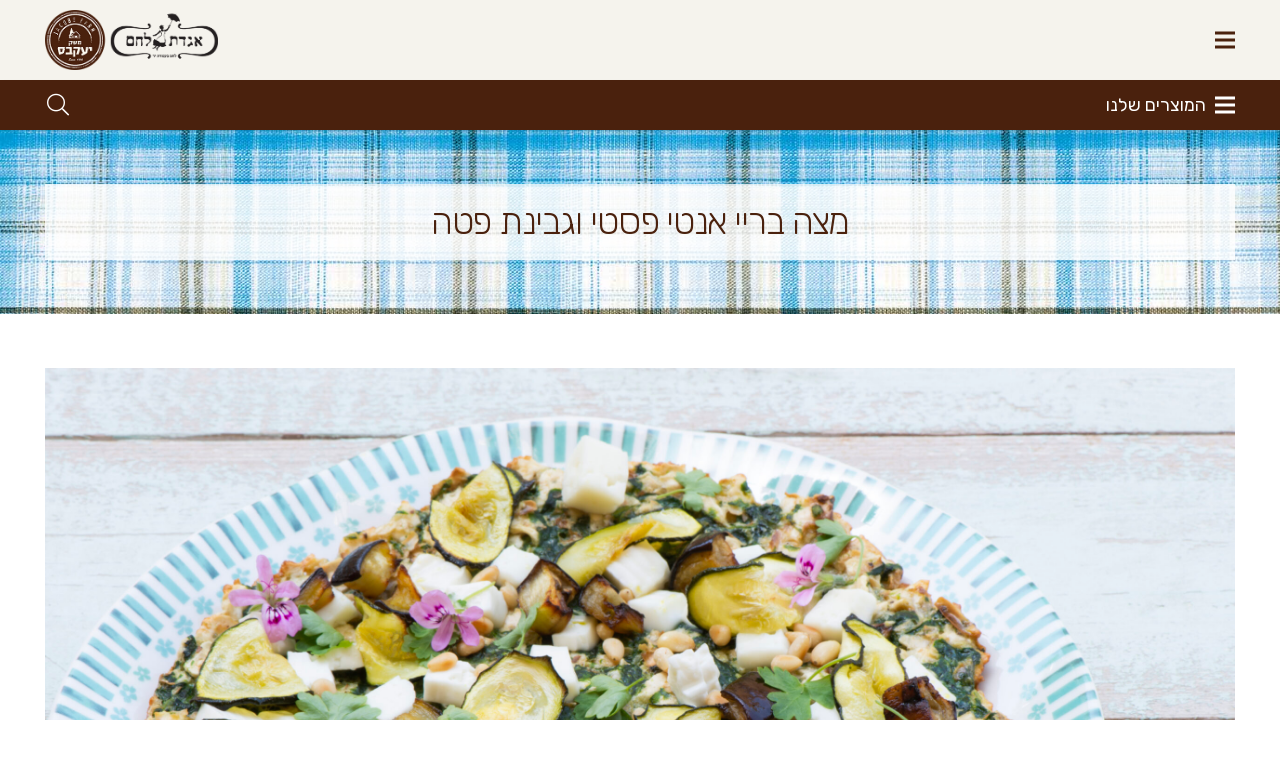

--- FILE ---
content_type: text/html; charset=UTF-8
request_url: https://www.jacobs-agadatlechem.com/%D7%9E%D7%A6%D7%94-%D7%91%D7%A8%D7%99%D7%99-%D7%90%D7%A0%D7%98%D7%99-%D7%A4%D7%A1%D7%98%D7%99-%D7%95%D7%92%D7%91%D7%99%D7%A0%D7%AA-%D7%A4%D7%98%D7%94/
body_size: 25516
content:
<!DOCTYPE HTML>
<html dir="rtl" lang="he-IL">
<head>
	<meta charset="UTF-8">
	<meta name='robots' content='index, follow, max-image-preview:large, max-snippet:-1, max-video-preview:-1' />

<!-- Google Tag Manager by PYS -->
    <script data-cfasync="false" data-pagespeed-no-defer>
	    window.dataLayerPYS = window.dataLayerPYS || [];
	</script>
<!-- End Google Tag Manager by PYS -->
	<!-- This site is optimized with the Yoast SEO plugin v26.8 - https://yoast.com/product/yoast-seo-wordpress/ -->
	<title>מצה בריי אנטי פסטי וגבינת פטה - גבינות משק יעקבס אגדת לחם</title>
	<link rel="canonical" href="https://www.jacobs-agadatlechem.com/מצה-בריי-אנטי-פסטי-וגבינת-פטה/" />
	<meta property="og:locale" content="he_IL" />
	<meta property="og:type" content="article" />
	<meta property="og:title" content="מצה בריי אנטי פסטי וגבינת פטה - גבינות משק יעקבס אגדת לחם" />
	<meta property="og:url" content="https://www.jacobs-agadatlechem.com/מצה-בריי-אנטי-פסטי-וגבינת-פטה/" />
	<meta property="og:site_name" content="גבינות משק יעקבס אגדת לחם" />
	<meta property="article:publisher" content="https://www.facebook.com/JacobsCheese" />
	<meta property="article:published_time" content="2024-04-16T16:35:54+00:00" />
	<meta property="og:image" content="https://www.jacobs-agadatlechem.com/wp-content/uploads/2024/04/DAS5534-scaled.jpg" />
	<meta property="og:image:width" content="2560" />
	<meta property="og:image:height" content="1708" />
	<meta property="og:image:type" content="image/jpeg" />
	<meta name="author" content="dafiadmin" />
	<meta name="twitter:card" content="summary_large_image" />
	<meta name="twitter:label1" content="נכתב על יד" />
	<meta name="twitter:data1" content="dafiadmin" />
	<meta name="twitter:label2" content="זמן קריאה מוערך" />
	<meta name="twitter:data2" content="2 דקות" />
	<script type="application/ld+json" class="yoast-schema-graph">{"@context":"https://schema.org","@graph":[{"@type":"Article","@id":"https://www.jacobs-agadatlechem.com/%d7%9e%d7%a6%d7%94-%d7%91%d7%a8%d7%99%d7%99-%d7%90%d7%a0%d7%98%d7%99-%d7%a4%d7%a1%d7%98%d7%99-%d7%95%d7%92%d7%91%d7%99%d7%a0%d7%aa-%d7%a4%d7%98%d7%94/#article","isPartOf":{"@id":"https://www.jacobs-agadatlechem.com/%d7%9e%d7%a6%d7%94-%d7%91%d7%a8%d7%99%d7%99-%d7%90%d7%a0%d7%98%d7%99-%d7%a4%d7%a1%d7%98%d7%99-%d7%95%d7%92%d7%91%d7%99%d7%a0%d7%aa-%d7%a4%d7%98%d7%94/"},"author":{"name":"dafiadmin","@id":"https://www.jacobs-agadatlechem.com/#/schema/person/3d218279c5fdc683116dfb9d6518dada"},"headline":"מצה בריי אנטי פסטי וגבינת פטה","datePublished":"2024-04-16T16:35:54+00:00","mainEntityOfPage":{"@id":"https://www.jacobs-agadatlechem.com/%d7%9e%d7%a6%d7%94-%d7%91%d7%a8%d7%99%d7%99-%d7%90%d7%a0%d7%98%d7%99-%d7%a4%d7%a1%d7%98%d7%99-%d7%95%d7%92%d7%91%d7%99%d7%a0%d7%aa-%d7%a4%d7%98%d7%94/"},"wordCount":235,"publisher":{"@id":"https://www.jacobs-agadatlechem.com/#organization"},"image":{"@id":"https://www.jacobs-agadatlechem.com/%d7%9e%d7%a6%d7%94-%d7%91%d7%a8%d7%99%d7%99-%d7%90%d7%a0%d7%98%d7%99-%d7%a4%d7%a1%d7%98%d7%99-%d7%95%d7%92%d7%91%d7%99%d7%a0%d7%aa-%d7%a4%d7%98%d7%94/#primaryimage"},"thumbnailUrl":"https://www.jacobs-agadatlechem.com/wp-content/uploads/2024/04/DAS5534-scaled.jpg","articleSection":["מתכון"],"inLanguage":"he-IL"},{"@type":"WebPage","@id":"https://www.jacobs-agadatlechem.com/%d7%9e%d7%a6%d7%94-%d7%91%d7%a8%d7%99%d7%99-%d7%90%d7%a0%d7%98%d7%99-%d7%a4%d7%a1%d7%98%d7%99-%d7%95%d7%92%d7%91%d7%99%d7%a0%d7%aa-%d7%a4%d7%98%d7%94/","url":"https://www.jacobs-agadatlechem.com/%d7%9e%d7%a6%d7%94-%d7%91%d7%a8%d7%99%d7%99-%d7%90%d7%a0%d7%98%d7%99-%d7%a4%d7%a1%d7%98%d7%99-%d7%95%d7%92%d7%91%d7%99%d7%a0%d7%aa-%d7%a4%d7%98%d7%94/","name":"מצה בריי אנטי פסטי וגבינת פטה - גבינות משק יעקבס אגדת לחם","isPartOf":{"@id":"https://www.jacobs-agadatlechem.com/#website"},"primaryImageOfPage":{"@id":"https://www.jacobs-agadatlechem.com/%d7%9e%d7%a6%d7%94-%d7%91%d7%a8%d7%99%d7%99-%d7%90%d7%a0%d7%98%d7%99-%d7%a4%d7%a1%d7%98%d7%99-%d7%95%d7%92%d7%91%d7%99%d7%a0%d7%aa-%d7%a4%d7%98%d7%94/#primaryimage"},"image":{"@id":"https://www.jacobs-agadatlechem.com/%d7%9e%d7%a6%d7%94-%d7%91%d7%a8%d7%99%d7%99-%d7%90%d7%a0%d7%98%d7%99-%d7%a4%d7%a1%d7%98%d7%99-%d7%95%d7%92%d7%91%d7%99%d7%a0%d7%aa-%d7%a4%d7%98%d7%94/#primaryimage"},"thumbnailUrl":"https://www.jacobs-agadatlechem.com/wp-content/uploads/2024/04/DAS5534-scaled.jpg","datePublished":"2024-04-16T16:35:54+00:00","breadcrumb":{"@id":"https://www.jacobs-agadatlechem.com/%d7%9e%d7%a6%d7%94-%d7%91%d7%a8%d7%99%d7%99-%d7%90%d7%a0%d7%98%d7%99-%d7%a4%d7%a1%d7%98%d7%99-%d7%95%d7%92%d7%91%d7%99%d7%a0%d7%aa-%d7%a4%d7%98%d7%94/#breadcrumb"},"inLanguage":"he-IL","potentialAction":[{"@type":"ReadAction","target":["https://www.jacobs-agadatlechem.com/%d7%9e%d7%a6%d7%94-%d7%91%d7%a8%d7%99%d7%99-%d7%90%d7%a0%d7%98%d7%99-%d7%a4%d7%a1%d7%98%d7%99-%d7%95%d7%92%d7%91%d7%99%d7%a0%d7%aa-%d7%a4%d7%98%d7%94/"]}]},{"@type":"ImageObject","inLanguage":"he-IL","@id":"https://www.jacobs-agadatlechem.com/%d7%9e%d7%a6%d7%94-%d7%91%d7%a8%d7%99%d7%99-%d7%90%d7%a0%d7%98%d7%99-%d7%a4%d7%a1%d7%98%d7%99-%d7%95%d7%92%d7%91%d7%99%d7%a0%d7%aa-%d7%a4%d7%98%d7%94/#primaryimage","url":"https://www.jacobs-agadatlechem.com/wp-content/uploads/2024/04/DAS5534-scaled.jpg","contentUrl":"https://www.jacobs-agadatlechem.com/wp-content/uploads/2024/04/DAS5534-scaled.jpg","width":2560,"height":1708},{"@type":"BreadcrumbList","@id":"https://www.jacobs-agadatlechem.com/%d7%9e%d7%a6%d7%94-%d7%91%d7%a8%d7%99%d7%99-%d7%90%d7%a0%d7%98%d7%99-%d7%a4%d7%a1%d7%98%d7%99-%d7%95%d7%92%d7%91%d7%99%d7%a0%d7%aa-%d7%a4%d7%98%d7%94/#breadcrumb","itemListElement":[{"@type":"ListItem","position":1,"name":"דף הבית","item":"https://www.jacobs-agadatlechem.com/"},{"@type":"ListItem","position":2,"name":"מצה בריי אנטי פסטי וגבינת פטה"}]},{"@type":"WebSite","@id":"https://www.jacobs-agadatlechem.com/#website","url":"https://www.jacobs-agadatlechem.com/","name":"גבינות משק יעקבס אגדת לחם","description":"Jacobs Dairy Agadat Lechem","publisher":{"@id":"https://www.jacobs-agadatlechem.com/#organization"},"potentialAction":[{"@type":"SearchAction","target":{"@type":"EntryPoint","urlTemplate":"https://www.jacobs-agadatlechem.com/?s={search_term_string}"},"query-input":{"@type":"PropertyValueSpecification","valueRequired":true,"valueName":"search_term_string"}}],"inLanguage":"he-IL"},{"@type":"Organization","@id":"https://www.jacobs-agadatlechem.com/#organization","name":"גבינות משק יעקבס אגדת לחם","url":"https://www.jacobs-agadatlechem.com/","logo":{"@type":"ImageObject","inLanguage":"he-IL","@id":"https://www.jacobs-agadatlechem.com/#/schema/logo/image/","url":"https://www.jacobs-agadatlechem.com/wp-content/uploads/2020/04/JACONSLOGOWEBEMAIL.png","contentUrl":"https://www.jacobs-agadatlechem.com/wp-content/uploads/2020/04/JACONSLOGOWEBEMAIL.png","width":400,"height":139,"caption":"גבינות משק יעקבס אגדת לחם"},"image":{"@id":"https://www.jacobs-agadatlechem.com/#/schema/logo/image/"},"sameAs":["https://www.facebook.com/JacobsCheese","https://www.instagram.com/jacobs.dairy.and.agadat.lechem/"]},{"@type":"Person","@id":"https://www.jacobs-agadatlechem.com/#/schema/person/3d218279c5fdc683116dfb9d6518dada","name":"dafiadmin"}]}</script>
	<!-- / Yoast SEO plugin. -->


<script type='application/javascript'  id='pys-version-script'>console.log('PixelYourSite Free version 11.1.5.2');</script>
<link rel='dns-prefetch' href='//www.jacobs-agadatlechem.com' />
<link rel='dns-prefetch' href='//cdn.enable.co.il' />
<link rel='dns-prefetch' href='//fonts.googleapis.com' />
<link rel="alternate" type="application/rss+xml" title="גבינות משק יעקבס אגדת לחם &laquo; פיד‏" href="https://www.jacobs-agadatlechem.com/feed/" />
<link rel="alternate" type="application/rss+xml" title="גבינות משק יעקבס אגדת לחם &laquo; פיד תגובות‏" href="https://www.jacobs-agadatlechem.com/comments/feed/" />
<link rel="alternate" title="oEmbed (JSON)" type="application/json+oembed" href="https://www.jacobs-agadatlechem.com/wp-json/oembed/1.0/embed?url=https%3A%2F%2Fwww.jacobs-agadatlechem.com%2F%25d7%259e%25d7%25a6%25d7%2594-%25d7%2591%25d7%25a8%25d7%2599%25d7%2599-%25d7%2590%25d7%25a0%25d7%2598%25d7%2599-%25d7%25a4%25d7%25a1%25d7%2598%25d7%2599-%25d7%2595%25d7%2592%25d7%2591%25d7%2599%25d7%25a0%25d7%25aa-%25d7%25a4%25d7%2598%25d7%2594%2F" />
<link rel="alternate" title="oEmbed (XML)" type="text/xml+oembed" href="https://www.jacobs-agadatlechem.com/wp-json/oembed/1.0/embed?url=https%3A%2F%2Fwww.jacobs-agadatlechem.com%2F%25d7%259e%25d7%25a6%25d7%2594-%25d7%2591%25d7%25a8%25d7%2599%25d7%2599-%25d7%2590%25d7%25a0%25d7%2598%25d7%2599-%25d7%25a4%25d7%25a1%25d7%2598%25d7%2599-%25d7%2595%25d7%2592%25d7%2591%25d7%2599%25d7%25a0%25d7%25aa-%25d7%25a4%25d7%2598%25d7%2594%2F&#038;format=xml" />
<link rel="canonical" href="https://www.jacobs-agadatlechem.com/%D7%9E%D7%A6%D7%94-%D7%91%D7%A8%D7%99%D7%99-%D7%90%D7%A0%D7%98%D7%99-%D7%A4%D7%A1%D7%98%D7%99-%D7%95%D7%92%D7%91%D7%99%D7%A0%D7%AA-%D7%A4%D7%98%D7%94" />
<meta name="viewport" content="width=device-width, initial-scale=1">
<meta name="SKYPE_TOOLBAR" content="SKYPE_TOOLBAR_PARSER_COMPATIBLE">
<meta name="theme-color" content="#f3f3f3">
<meta property="og:title" content="מצה בריי אנטי פסטי וגבינת פטה - גבינות משק יעקבס אגדת לחם">
<meta property="og:url" content="https://www.jacobs-agadatlechem.com/%D7%9E%D7%A6%D7%94-%D7%91%D7%A8%D7%99%D7%99-%D7%90%D7%A0%D7%98%D7%99-%D7%A4%D7%A1%D7%98%D7%99-%D7%95%D7%92%D7%91%D7%99%D7%A0%D7%AA-%D7%A4%D7%98%D7%94">
<meta property="og:locale" content="he_IL">
<meta property="og:site_name" content="גבינות משק יעקבס אגדת לחם">
<meta property="og:type" content="article">
<meta property="og:image" content="https://www.jacobs-agadatlechem.com/wp-content/uploads/2024/04/DAS5534-1024x683.jpg" itemprop="image">
<style id='wp-img-auto-sizes-contain-inline-css'>
img:is([sizes=auto i],[sizes^="auto," i]){contain-intrinsic-size:3000px 1500px}
/*# sourceURL=wp-img-auto-sizes-contain-inline-css */
</style>
<style id='wp-emoji-styles-inline-css'>

	img.wp-smiley, img.emoji {
		display: inline !important;
		border: none !important;
		box-shadow: none !important;
		height: 1em !important;
		width: 1em !important;
		margin: 0 0.07em !important;
		vertical-align: -0.1em !important;
		background: none !important;
		padding: 0 !important;
	}
/*# sourceURL=wp-emoji-styles-inline-css */
</style>
<link rel='stylesheet' id='contact-form-7-css' href='https://www.jacobs-agadatlechem.com/wp-content/plugins/contact-form-7/includes/css/styles.css?ver=6.1.4' media='all' />
<link rel='stylesheet' id='contact-form-7-rtl-css' href='https://www.jacobs-agadatlechem.com/wp-content/plugins/contact-form-7/includes/css/styles-rtl.css?ver=6.1.4' media='all' />
<style id='woocommerce-inline-inline-css'>
.woocommerce form .form-row .required { visibility: visible; }
/*# sourceURL=woocommerce-inline-inline-css */
</style>
<link rel='stylesheet' id='us-fonts-css' href='https://fonts.googleapis.com/css?family=Rubik%3A400%2C700%2C300&#038;display=swap&#038;ver=6.9' media='all' />
<link rel='stylesheet' id='us-style-css' href='https://www.jacobs-agadatlechem.com/wp-content/themes/Impreza/css/style.min.css?ver=8.31' media='all' />
<link rel='stylesheet' id='us-woocommerce-css' href='https://www.jacobs-agadatlechem.com/wp-content/themes/Impreza/common/css/plugins/woocommerce.min.css?ver=8.31' media='all' />
<link rel='stylesheet' id='us-rtl-css' href='https://www.jacobs-agadatlechem.com/wp-content/themes/Impreza/common/css/rtl.min.css?ver=8.31' media='all' />
<link rel='stylesheet' id='theme-style-css' href='https://www.jacobs-agadatlechem.com/wp-content/themes/Impreza-child/style.css?ver=8.31' media='all' />
<script src="https://www.jacobs-agadatlechem.com/wp-includes/js/jquery/jquery.min.js?ver=3.7.1" id="jquery-core-js"></script>
<script src="https://www.jacobs-agadatlechem.com/wp-content/plugins/woocommerce/assets/js/jquery-blockui/jquery.blockUI.min.js?ver=2.7.0-wc.10.4.3" id="wc-jquery-blockui-js" defer data-wp-strategy="defer"></script>
<script id="wc-add-to-cart-js-extra">
var wc_add_to_cart_params = {"ajax_url":"/wp-admin/admin-ajax.php","wc_ajax_url":"/?wc-ajax=%%endpoint%%","i18n_view_cart":"\u05de\u05e2\u05d1\u05e8 \u05dc\u05e1\u05dc \u05d4\u05e7\u05e0\u05d9\u05d5\u05ea","cart_url":"https://www.jacobs-agadatlechem.com","is_cart":"","cart_redirect_after_add":"no"};
//# sourceURL=wc-add-to-cart-js-extra
</script>
<script src="https://www.jacobs-agadatlechem.com/wp-content/plugins/woocommerce/assets/js/frontend/add-to-cart.min.js?ver=10.4.3" id="wc-add-to-cart-js" defer data-wp-strategy="defer"></script>
<script src="https://www.jacobs-agadatlechem.com/wp-content/plugins/woocommerce/assets/js/js-cookie/js.cookie.min.js?ver=2.1.4-wc.10.4.3" id="wc-js-cookie-js" defer data-wp-strategy="defer"></script>
<script id="woocommerce-js-extra">
var woocommerce_params = {"ajax_url":"/wp-admin/admin-ajax.php","wc_ajax_url":"/?wc-ajax=%%endpoint%%","i18n_password_show":"\u05dc\u05d4\u05e6\u05d9\u05d2 \u05e1\u05d9\u05e1\u05de\u05d4","i18n_password_hide":"\u05dc\u05d4\u05e1\u05ea\u05d9\u05e8 \u05e1\u05d9\u05e1\u05de\u05d4"};
//# sourceURL=woocommerce-js-extra
</script>
<script src="https://www.jacobs-agadatlechem.com/wp-content/plugins/woocommerce/assets/js/frontend/woocommerce.min.js?ver=10.4.3" id="woocommerce-js" defer data-wp-strategy="defer"></script>
<script src="https://www.jacobs-agadatlechem.com/wp-content/plugins/pixelyoursite/dist/scripts/jquery.bind-first-0.2.3.min.js?ver=0.2.3" id="jquery-bind-first-js"></script>
<script src="https://www.jacobs-agadatlechem.com/wp-content/plugins/pixelyoursite/dist/scripts/js.cookie-2.1.3.min.js?ver=2.1.3" id="js-cookie-pys-js"></script>
<script src="https://www.jacobs-agadatlechem.com/wp-content/plugins/pixelyoursite/dist/scripts/tld.min.js?ver=2.3.1" id="js-tld-js"></script>
<script id="pys-js-extra">
var pysOptions = {"staticEvents":{"facebook":{"init_event":[{"delay":0,"type":"static","ajaxFire":false,"name":"PageView","pixelIds":["3384930551537831"],"eventID":"c5b52d7a-45be-45fb-91d4-47723a1aa718","params":{"post_category":"\u05de\u05ea\u05db\u05d5\u05df","page_title":"\u05de\u05e6\u05d4 \u05d1\u05e8\u05d9\u05d9 \u05d0\u05e0\u05d8\u05d9 \u05e4\u05e1\u05d8\u05d9 \u05d5\u05d2\u05d1\u05d9\u05e0\u05ea \u05e4\u05d8\u05d4","post_type":"post","post_id":12808,"plugin":"PixelYourSite","user_role":"guest","event_url":"www.jacobs-agadatlechem.com/%D7%9E%D7%A6%D7%94-%D7%91%D7%A8%D7%99%D7%99-%D7%90%D7%A0%D7%98%D7%99-%D7%A4%D7%A1%D7%98%D7%99-%D7%95%D7%92%D7%91%D7%99%D7%A0%D7%AA-%D7%A4%D7%98%D7%94/"},"e_id":"init_event","ids":[],"hasTimeWindow":false,"timeWindow":0,"woo_order":"","edd_order":""}]}},"dynamicEvents":{"woo_add_to_cart_on_button_click":{"facebook":{"delay":0,"type":"dyn","name":"AddToCart","pixelIds":["3384930551537831"],"eventID":"bbe39b2b-2f60-4a5f-89aa-989720768235","params":{"page_title":"\u05de\u05e6\u05d4 \u05d1\u05e8\u05d9\u05d9 \u05d0\u05e0\u05d8\u05d9 \u05e4\u05e1\u05d8\u05d9 \u05d5\u05d2\u05d1\u05d9\u05e0\u05ea \u05e4\u05d8\u05d4","post_type":"post","post_id":12808,"plugin":"PixelYourSite","user_role":"guest","event_url":"www.jacobs-agadatlechem.com/%D7%9E%D7%A6%D7%94-%D7%91%D7%A8%D7%99%D7%99-%D7%90%D7%A0%D7%98%D7%99-%D7%A4%D7%A1%D7%98%D7%99-%D7%95%D7%92%D7%91%D7%99%D7%A0%D7%AA-%D7%A4%D7%98%D7%94/"},"e_id":"woo_add_to_cart_on_button_click","ids":[],"hasTimeWindow":false,"timeWindow":0,"woo_order":"","edd_order":""}}},"triggerEvents":[],"triggerEventTypes":[],"facebook":{"pixelIds":["3384930551537831"],"advancedMatching":[],"advancedMatchingEnabled":false,"removeMetadata":false,"wooVariableAsSimple":false,"serverApiEnabled":false,"wooCRSendFromServer":false,"send_external_id":null,"enabled_medical":false,"do_not_track_medical_param":["event_url","post_title","page_title","landing_page","content_name","categories","category_name","tags"],"meta_ldu":false},"ga":{"trackingIds":["UA-164015896-1"],"commentEventEnabled":true,"downloadEnabled":true,"formEventEnabled":true,"crossDomainEnabled":false,"crossDomainAcceptIncoming":false,"crossDomainDomains":[],"isDebugEnabled":[],"serverContainerUrls":{"UA-164015896-1":{"enable_server_container":"","server_container_url":"","transport_url":""}},"additionalConfig":{"UA-164015896-1":{"first_party_collection":true}},"disableAdvertisingFeatures":false,"disableAdvertisingPersonalization":false,"wooVariableAsSimple":true,"custom_page_view_event":false},"debug":"","siteUrl":"https://www.jacobs-agadatlechem.com","ajaxUrl":"https://www.jacobs-agadatlechem.com/wp-admin/admin-ajax.php","ajax_event":"482b8d7672","enable_remove_download_url_param":"1","cookie_duration":"7","last_visit_duration":"60","enable_success_send_form":"","ajaxForServerEvent":"1","ajaxForServerStaticEvent":"1","useSendBeacon":"1","send_external_id":"1","external_id_expire":"180","track_cookie_for_subdomains":"1","google_consent_mode":"1","gdpr":{"ajax_enabled":false,"all_disabled_by_api":false,"facebook_disabled_by_api":false,"analytics_disabled_by_api":false,"google_ads_disabled_by_api":false,"pinterest_disabled_by_api":false,"bing_disabled_by_api":false,"reddit_disabled_by_api":false,"externalID_disabled_by_api":false,"facebook_prior_consent_enabled":true,"analytics_prior_consent_enabled":true,"google_ads_prior_consent_enabled":null,"pinterest_prior_consent_enabled":true,"bing_prior_consent_enabled":true,"cookiebot_integration_enabled":false,"cookiebot_facebook_consent_category":"marketing","cookiebot_analytics_consent_category":"statistics","cookiebot_tiktok_consent_category":"marketing","cookiebot_google_ads_consent_category":"marketing","cookiebot_pinterest_consent_category":"marketing","cookiebot_bing_consent_category":"marketing","consent_magic_integration_enabled":false,"real_cookie_banner_integration_enabled":false,"cookie_notice_integration_enabled":false,"cookie_law_info_integration_enabled":false,"analytics_storage":{"enabled":true,"value":"granted","filter":false},"ad_storage":{"enabled":true,"value":"granted","filter":false},"ad_user_data":{"enabled":true,"value":"granted","filter":false},"ad_personalization":{"enabled":true,"value":"granted","filter":false}},"cookie":{"disabled_all_cookie":false,"disabled_start_session_cookie":false,"disabled_advanced_form_data_cookie":false,"disabled_landing_page_cookie":false,"disabled_first_visit_cookie":false,"disabled_trafficsource_cookie":false,"disabled_utmTerms_cookie":false,"disabled_utmId_cookie":false},"tracking_analytics":{"TrafficSource":"direct","TrafficLanding":"undefined","TrafficUtms":[],"TrafficUtmsId":[]},"GATags":{"ga_datalayer_type":"default","ga_datalayer_name":"dataLayerPYS"},"woo":{"enabled":true,"enabled_save_data_to_orders":true,"addToCartOnButtonEnabled":true,"addToCartOnButtonValueEnabled":true,"addToCartOnButtonValueOption":"price","singleProductId":null,"removeFromCartSelector":"form.woocommerce-cart-form .remove","addToCartCatchMethod":"add_cart_js","is_order_received_page":false,"containOrderId":false},"edd":{"enabled":false},"cache_bypass":"1769101408"};
//# sourceURL=pys-js-extra
</script>
<script src="https://www.jacobs-agadatlechem.com/wp-content/plugins/pixelyoursite/dist/scripts/public.js?ver=11.1.5.2" id="pys-js"></script>
<script></script><link rel="https://api.w.org/" href="https://www.jacobs-agadatlechem.com/wp-json/" /><link rel="alternate" title="JSON" type="application/json" href="https://www.jacobs-agadatlechem.com/wp-json/wp/v2/posts/12808" /><link rel="EditURI" type="application/rsd+xml" title="RSD" href="https://www.jacobs-agadatlechem.com/xmlrpc.php?rsd" />
<meta name="generator" content="WordPress 6.9" />
<meta name="generator" content="WooCommerce 10.4.3" />
<link rel='shortlink' href='https://www.jacobs-agadatlechem.com/?p=12808' />
		<script id="us_add_no_touch">
			if ( ! /Android|webOS|iPhone|iPad|iPod|BlackBerry|IEMobile|Opera Mini/i.test( navigator.userAgent ) ) {
				document.documentElement.classList.add( "no-touch" );
			}
		</script>
				<script id="us_color_scheme_switch_class">
			if ( document.cookie.includes( "us_color_scheme_switch_is_on=true" ) ) {
				document.documentElement.classList.add( "us-color-scheme-on" );
			}
		</script>
			<noscript><style>.woocommerce-product-gallery{ opacity: 1 !important; }</style></noscript>
	<meta name="generator" content="Powered by WPBakery Page Builder - drag and drop page builder for WordPress."/>
<link rel="icon" href="https://www.jacobs-agadatlechem.com/wp-content/uploads/2020/04/FAV-150x150.png" sizes="32x32" />
<link rel="icon" href="https://www.jacobs-agadatlechem.com/wp-content/uploads/2020/04/FAV.png" sizes="192x192" />
<link rel="apple-touch-icon" href="https://www.jacobs-agadatlechem.com/wp-content/uploads/2020/04/FAV.png" />
<meta name="msapplication-TileImage" content="https://www.jacobs-agadatlechem.com/wp-content/uploads/2020/04/FAV.png" />
<noscript><style> .wpb_animate_when_almost_visible { opacity: 1; }</style></noscript>		<style id="us-icon-fonts">@font-face{font-display:block;font-style:normal;font-family:"fontawesome";font-weight:900;src:url("https://www.jacobs-agadatlechem.com/wp-content/themes/Impreza/fonts/fa-solid-900.woff2?ver=8.31") format("woff2")}.fas{font-family:"fontawesome";font-weight:900}@font-face{font-display:block;font-style:normal;font-family:"fontawesome";font-weight:400;src:url("https://www.jacobs-agadatlechem.com/wp-content/themes/Impreza/fonts/fa-regular-400.woff2?ver=8.31") format("woff2")}.far{font-family:"fontawesome";font-weight:400}@font-face{font-display:block;font-style:normal;font-family:"fontawesome";font-weight:300;src:url("https://www.jacobs-agadatlechem.com/wp-content/themes/Impreza/fonts/fa-light-300.woff2?ver=8.31") format("woff2")}.fal{font-family:"fontawesome";font-weight:300}@font-face{font-display:block;font-style:normal;font-family:"Font Awesome 5 Duotone";font-weight:900;src:url("https://www.jacobs-agadatlechem.com/wp-content/themes/Impreza/fonts/fa-duotone-900.woff2?ver=8.31") format("woff2")}.fad{font-family:"Font Awesome 5 Duotone";font-weight:900}.fad{position:relative}.fad:before{position:absolute}.fad:after{opacity:0.4}@font-face{font-display:block;font-style:normal;font-family:"Font Awesome 5 Brands";font-weight:400;src:url("https://www.jacobs-agadatlechem.com/wp-content/themes/Impreza/fonts/fa-brands-400.woff2?ver=8.31") format("woff2")}.fab{font-family:"Font Awesome 5 Brands";font-weight:400}@font-face{font-display:block;font-style:normal;font-family:"Material Icons";font-weight:400;src:url("https://www.jacobs-agadatlechem.com/wp-content/themes/Impreza/fonts/material-icons.woff2?ver=8.31") format("woff2")}.material-icons{font-family:"Material Icons";font-weight:400}</style>
				<style id="us-theme-options-css">:root{--color-header-middle-bg:#f5f3ed;--color-header-middle-bg-grad:#f5f3ed;--color-header-middle-text:#4a210d;--color-header-middle-text-hover:#000000;--color-header-transparent-text:rgba(255,255,255,0.66);--color-header-transparent-text-hover:#ffffff;--color-chrome-toolbar:#f3f3f3;--color-chrome-toolbar-grad:#f3f3f3;--color-header-top-bg:#a5c1d6;--color-header-top-bg-grad:#a5c1d6;--color-header-top-text:#fff8de;--color-header-top-text-hover:#000000;--color-header-top-transparent-bg:rgba(0,0,0,0.2);--color-header-top-transparent-bg-grad:rgba(0,0,0,0.2);--color-header-top-transparent-text:rgba(255,255,255,0.66);--color-header-top-transparent-text-hover:#fff;--color-content-bg:#ffffff;--color-content-bg-grad:#ffffff;--color-content-bg-alt:#f5f5f5;--color-content-bg-alt-grad:#f5f5f5;--color-content-border:#dddddd;--color-content-heading:#4a210d;--color-content-heading-grad:#4a210d;--color-content-text:#4a210d;--color-content-link:#a5c1d6;--color-content-link-hover:#a5c1d6;--color-content-primary:#a5c1d6;--color-content-primary-grad:#a5c1d6;--color-content-secondary:#4a210d;--color-content-secondary-grad:#4a210d;--color-content-faded:#999999;--color-content-overlay:rgba(0,0,0,0.75);--color-content-overlay-grad:rgba(0,0,0,0.75);--color-alt-content-bg:#333333;--color-alt-content-bg-grad:#333333;--color-alt-content-bg-alt:#000000;--color-alt-content-bg-alt-grad:#000000;--color-alt-content-border:#444444;--color-alt-content-heading:#4a210d;--color-alt-content-heading-grad:#4a210d;--color-alt-content-text:#4a210d;--color-alt-content-link:#a5c1d6;--color-alt-content-link-hover:#a5c1d6;--color-alt-content-primary:#a5c1d6;--color-alt-content-primary-grad:#a5c1d6;--color-alt-content-secondary:#4a210d;--color-alt-content-secondary-grad:#4a210d;--color-alt-content-faded:#666666;--color-alt-content-overlay:#e95095;--color-alt-content-overlay-grad:linear-gradient(135deg,#e95095,rgba(233,80,149,0.75));--color-footer-bg:#ffffff;--color-footer-bg-grad:#ffffff;--color-footer-bg-alt:#f5f5f5;--color-footer-bg-alt-grad:#f5f5f5;--color-footer-border:#dddddd;--color-footer-text:#999999;--color-footer-link:#a5c1d6;--color-footer-link-hover:#a5c1d6;--color-subfooter-bg:#ffffff;--color-subfooter-bg-grad:#ffffff;--color-subfooter-bg-alt:#f5f5f5;--color-subfooter-bg-alt-grad:#f5f5f5;--color-subfooter-border:#dddddd;--color-subfooter-text:#999999;--color-subfooter-link:#a5c1d6;--color-subfooter-link-hover:#a5c1d6;--color-content-primary-faded:rgba(165,193,214,0.15);--box-shadow:0 5px 15px rgba(0,0,0,.15);--box-shadow-up:0 -5px 15px rgba(0,0,0,.15);--site-canvas-width:1400px;--site-content-width:1240px;--section-custom-padding:4vh;--text-block-margin-bottom:0rem;--inputs-font-size:1rem;--inputs-height:2.8rem;--inputs-padding:0.8rem;--inputs-border-width:0px;--inputs-text-color:#4a210d}:root{--font-family:Rubik,sans-serif;--font-size:18px;--line-height:28px;--font-weight:400;--bold-font-weight:700;--h1-font-family:Rubik,sans-serif;--h1-font-size:50px;--h1-line-height:1.3;--h1-font-weight:300;--h1-bold-font-weight:700;--h1-text-transform:none;--h1-font-style:normal;--h1-letter-spacing:-0.03em;--h1-margin-bottom:1.5rem;--h2-font-family:var(--h1-font-family);--h2-font-size:2.80rem;--h2-line-height:1.3;--h2-font-weight:700;--h2-bold-font-weight:var(--h1-bold-font-weight);--h2-text-transform:var(--h1-text-transform);--h2-font-style:var(--h1-font-style);--h2-letter-spacing:-0.03em;--h2-margin-bottom:1.5rem;--h3-font-family:var(--h1-font-family);--h3-font-size:2.2rem;--h3-line-height:1.3;--h3-font-weight:700;--h3-bold-font-weight:var(--h1-bold-font-weight);--h3-text-transform:var(--h1-text-transform);--h3-font-style:var(--h1-font-style);--h3-letter-spacing:0em;--h3-margin-bottom:1rem;--h4-font-family:var(--h1-font-family);--h4-font-size:1.5rem;--h4-line-height:1.3;--h4-font-weight:700;--h4-bold-font-weight:var(--h1-bold-font-weight);--h4-text-transform:var(--h1-text-transform);--h4-font-style:var(--h1-font-style);--h4-letter-spacing:0em;--h4-margin-bottom:1rem;--h5-font-family:var(--h1-font-family);--h5-font-size:1.3rem;--h5-line-height:1.3;--h5-font-weight:700;--h5-bold-font-weight:var(--h1-bold-font-weight);--h5-text-transform:var(--h1-text-transform);--h5-font-style:var(--h1-font-style);--h5-letter-spacing:0em;--h5-margin-bottom:0.5rem;--h6-font-family:var(--h1-font-family);--h6-font-size:10px;--h6-line-height:1.5;--h6-font-weight:700;--h6-bold-font-weight:var(--h1-bold-font-weight);--h6-text-transform:var(--h1-text-transform);--h6-font-style:var(--h1-font-style);--h6-letter-spacing:0.2em;--h6-margin-bottom:0.5rem}@media (max-width:1300px){:root{--h1-font-size:36px;--h2-font-size:2rem;--h3-font-size:1.7rem}}h1{font-family:var(--h1-font-family,inherit);font-weight:var(--h1-font-weight,inherit);font-size:var(--h1-font-size,inherit);font-style:var(--h1-font-style,inherit);line-height:var(--h1-line-height,1.4);letter-spacing:var(--h1-letter-spacing,inherit);text-transform:var(--h1-text-transform,inherit);margin-bottom:var(--h1-margin-bottom,1.5rem)}h1>strong{font-weight:var(--h1-bold-font-weight,bold)}h2{font-family:var(--h2-font-family,inherit);font-weight:var(--h2-font-weight,inherit);font-size:var(--h2-font-size,inherit);font-style:var(--h2-font-style,inherit);line-height:var(--h2-line-height,1.4);letter-spacing:var(--h2-letter-spacing,inherit);text-transform:var(--h2-text-transform,inherit);margin-bottom:var(--h2-margin-bottom,1.5rem)}h2>strong{font-weight:var(--h2-bold-font-weight,bold)}h3{font-family:var(--h3-font-family,inherit);font-weight:var(--h3-font-weight,inherit);font-size:var(--h3-font-size,inherit);font-style:var(--h3-font-style,inherit);line-height:var(--h3-line-height,1.4);letter-spacing:var(--h3-letter-spacing,inherit);text-transform:var(--h3-text-transform,inherit);margin-bottom:var(--h3-margin-bottom,1.5rem)}h3>strong{font-weight:var(--h3-bold-font-weight,bold)}h4{font-family:var(--h4-font-family,inherit);font-weight:var(--h4-font-weight,inherit);font-size:var(--h4-font-size,inherit);font-style:var(--h4-font-style,inherit);line-height:var(--h4-line-height,1.4);letter-spacing:var(--h4-letter-spacing,inherit);text-transform:var(--h4-text-transform,inherit);margin-bottom:var(--h4-margin-bottom,1.5rem)}h4>strong{font-weight:var(--h4-bold-font-weight,bold)}h5{font-family:var(--h5-font-family,inherit);font-weight:var(--h5-font-weight,inherit);font-size:var(--h5-font-size,inherit);font-style:var(--h5-font-style,inherit);line-height:var(--h5-line-height,1.4);letter-spacing:var(--h5-letter-spacing,inherit);text-transform:var(--h5-text-transform,inherit);margin-bottom:var(--h5-margin-bottom,1.5rem)}h5>strong{font-weight:var(--h5-bold-font-weight,bold)}h6{font-family:var(--h6-font-family,inherit);font-weight:var(--h6-font-weight,inherit);font-size:var(--h6-font-size,inherit);font-style:var(--h6-font-style,inherit);line-height:var(--h6-line-height,1.4);letter-spacing:var(--h6-letter-spacing,inherit);text-transform:var(--h6-text-transform,inherit);margin-bottom:var(--h6-margin-bottom,1.5rem)}h6>strong{font-weight:var(--h6-bold-font-weight,bold)}body{background:#ffffff}@media (max-width:1330px){.l-main .aligncenter{max-width:calc(100vw - 5rem)}}@media (min-width:1281px){body.usb_preview .hide_on_default{opacity:0.25!important}.vc_hidden-lg,body:not(.usb_preview) .hide_on_default{display:none!important}.default_align_left{text-align:left;justify-content:flex-start}.default_align_right{text-align:right;justify-content:flex-end}.default_align_center{text-align:center;justify-content:center}.w-hwrapper.default_align_center>*{margin-left:calc( var(--hwrapper-gap,1.2rem) / 2 );margin-right:calc( var(--hwrapper-gap,1.2rem) / 2 )}.default_align_justify{justify-content:space-between}.w-hwrapper>.default_align_justify,.default_align_justify>.w-btn{width:100%}}@media (min-width:1px) and (max-width:1280px){body.usb_preview .hide_on_laptops{opacity:0.25!important}.vc_hidden-md,body:not(.usb_preview) .hide_on_laptops{display:none!important}.laptops_align_left{text-align:left;justify-content:flex-start}.laptops_align_right{text-align:right;justify-content:flex-end}.laptops_align_center{text-align:center;justify-content:center}.w-hwrapper.laptops_align_center>*{margin-left:calc( var(--hwrapper-gap,1.2rem) / 2 );margin-right:calc( var(--hwrapper-gap,1.2rem) / 2 )}.laptops_align_justify{justify-content:space-between}.w-hwrapper>.laptops_align_justify,.laptops_align_justify>.w-btn{width:100%}.g-cols.via_grid[style*="--laptops-gap"]{grid-gap:var(--laptops-gap,3rem)}}@media (min-width:1301px) and (max-width:0px){body.usb_preview .hide_on_tablets{opacity:0.25!important}.vc_hidden-sm,body:not(.usb_preview) .hide_on_tablets{display:none!important}.tablets_align_left{text-align:left;justify-content:flex-start}.tablets_align_right{text-align:right;justify-content:flex-end}.tablets_align_center{text-align:center;justify-content:center}.w-hwrapper.tablets_align_center>*{margin-left:calc( var(--hwrapper-gap,1.2rem) / 2 );margin-right:calc( var(--hwrapper-gap,1.2rem) / 2 )}.tablets_align_justify{justify-content:space-between}.w-hwrapper>.tablets_align_justify,.tablets_align_justify>.w-btn{width:100%}.g-cols.via_grid[style*="--tablets-gap"]{grid-gap:var(--tablets-gap,3rem)}}@media (max-width:1300px){body.usb_preview .hide_on_mobiles{opacity:0.25!important}.vc_hidden-xs,body:not(.usb_preview) .hide_on_mobiles{display:none!important}.mobiles_align_left{text-align:left;justify-content:flex-start}.mobiles_align_right{text-align:right;justify-content:flex-end}.mobiles_align_center{text-align:center;justify-content:center}.w-hwrapper.mobiles_align_center>*{margin-left:calc( var(--hwrapper-gap,1.2rem) / 2 );margin-right:calc( var(--hwrapper-gap,1.2rem) / 2 )}.mobiles_align_justify{justify-content:space-between}.w-hwrapper>.mobiles_align_justify,.mobiles_align_justify>.w-btn{width:100%}.w-hwrapper.stack_on_mobiles{display:block}.w-hwrapper.stack_on_mobiles>:not(script){display:block;margin:0 0 var(--hwrapper-gap,1.2rem)}.w-hwrapper.stack_on_mobiles>:last-child{margin-bottom:0}.g-cols.via_grid[style*="--mobiles-gap"]{grid-gap:var(--mobiles-gap,1.5rem)}}@media (max-width:1300px){.g-cols.type_default>div[class*="vc_col-xs-"]{margin-top:1rem;margin-bottom:1rem}.g-cols>div:not([class*="vc_col-xs-"]){width:100%;margin:0 0 1.5rem}.g-cols.reversed>div:last-of-type{order:-1}.g-cols.type_boxes>div,.g-cols.reversed>div:first-child,.g-cols:not(.reversed)>div:last-child,.g-cols>div.has_bg_color{margin-bottom:0}.vc_col-xs-1{width:8.3333%}.vc_col-xs-2{width:16.6666%}.vc_col-xs-1\/5{width:20%}.vc_col-xs-3{width:25%}.vc_col-xs-4{width:33.3333%}.vc_col-xs-2\/5{width:40%}.vc_col-xs-5{width:41.6666%}.vc_col-xs-6{width:50%}.vc_col-xs-7{width:58.3333%}.vc_col-xs-3\/5{width:60%}.vc_col-xs-8{width:66.6666%}.vc_col-xs-9{width:75%}.vc_col-xs-4\/5{width:80%}.vc_col-xs-10{width:83.3333%}.vc_col-xs-11{width:91.6666%}.vc_col-xs-12{width:100%}.vc_col-xs-offset-0{margin-right:0}.vc_col-xs-offset-1{margin-right:8.3333%}.vc_col-xs-offset-2{margin-right:16.6666%}.vc_col-xs-offset-1\/5{margin-right:20%}.vc_col-xs-offset-3{margin-right:25%}.vc_col-xs-offset-4{margin-right:33.3333%}.vc_col-xs-offset-2\/5{margin-right:40%}.vc_col-xs-offset-5{margin-right:41.6666%}.vc_col-xs-offset-6{margin-right:50%}.vc_col-xs-offset-7{margin-right:58.3333%}.vc_col-xs-offset-3\/5{margin-right:60%}.vc_col-xs-offset-8{margin-right:66.6666%}.vc_col-xs-offset-9{margin-right:75%}.vc_col-xs-offset-4\/5{margin-right:80%}.vc_col-xs-offset-10{margin-right:83.3333%}.vc_col-xs-offset-11{margin-right:91.6666%}.vc_col-xs-offset-12{margin-right:100%}}@media (min-width:1301px){.vc_col-sm-1{width:8.3333%}.vc_col-sm-2{width:16.6666%}.vc_col-sm-1\/5{width:20%}.vc_col-sm-3{width:25%}.vc_col-sm-4{width:33.3333%}.vc_col-sm-2\/5{width:40%}.vc_col-sm-5{width:41.6666%}.vc_col-sm-6{width:50%}.vc_col-sm-7{width:58.3333%}.vc_col-sm-3\/5{width:60%}.vc_col-sm-8{width:66.6666%}.vc_col-sm-9{width:75%}.vc_col-sm-4\/5{width:80%}.vc_col-sm-10{width:83.3333%}.vc_col-sm-11{width:91.6666%}.vc_col-sm-12{width:100%}.vc_col-sm-offset-0{margin-right:0}.vc_col-sm-offset-1{margin-right:8.3333%}.vc_col-sm-offset-2{margin-right:16.6666%}.vc_col-sm-offset-1\/5{margin-right:20%}.vc_col-sm-offset-3{margin-right:25%}.vc_col-sm-offset-4{margin-right:33.3333%}.vc_col-sm-offset-2\/5{margin-right:40%}.vc_col-sm-offset-5{margin-right:41.6666%}.vc_col-sm-offset-6{margin-right:50%}.vc_col-sm-offset-7{margin-right:58.3333%}.vc_col-sm-offset-3\/5{margin-right:60%}.vc_col-sm-offset-8{margin-right:66.6666%}.vc_col-sm-offset-9{margin-right:75%}.vc_col-sm-offset-4\/5{margin-right:80%}.vc_col-sm-offset-10{margin-right:83.3333%}.vc_col-sm-offset-11{margin-right:91.6666%}.vc_col-sm-offset-12{margin-right:100%}}@media (min-width:1px){.vc_col-md-1{width:8.3333%}.vc_col-md-2{width:16.6666%}.vc_col-md-1\/5{width:20%}.vc_col-md-3{width:25%}.vc_col-md-4{width:33.3333%}.vc_col-md-2\/5{width:40%}.vc_col-md-5{width:41.6666%}.vc_col-md-6{width:50%}.vc_col-md-7{width:58.3333%}.vc_col-md-3\/5{width:60%}.vc_col-md-8{width:66.6666%}.vc_col-md-9{width:75%}.vc_col-md-4\/5{width:80%}.vc_col-md-10{width:83.3333%}.vc_col-md-11{width:91.6666%}.vc_col-md-12{width:100%}.vc_col-md-offset-0{margin-right:0}.vc_col-md-offset-1{margin-right:8.3333%}.vc_col-md-offset-2{margin-right:16.6666%}.vc_col-md-offset-1\/5{margin-right:20%}.vc_col-md-offset-3{margin-right:25%}.vc_col-md-offset-4{margin-right:33.3333%}.vc_col-md-offset-2\/5{margin-right:40%}.vc_col-md-offset-5{margin-right:41.6666%}.vc_col-md-offset-6{margin-right:50%}.vc_col-md-offset-7{margin-right:58.3333%}.vc_col-md-offset-3\/5{margin-right:60%}.vc_col-md-offset-8{margin-right:66.6666%}.vc_col-md-offset-9{margin-right:75%}.vc_col-md-offset-4\/5{margin-right:80%}.vc_col-md-offset-10{margin-right:83.3333%}.vc_col-md-offset-11{margin-right:91.6666%}.vc_col-md-offset-12{margin-right:100%}}@media (min-width:1281px){.vc_col-lg-1{width:8.3333%}.vc_col-lg-2{width:16.6666%}.vc_col-lg-1\/5{width:20%}.vc_col-lg-3{width:25%}.vc_col-lg-4{width:33.3333%}.vc_col-lg-2\/5{width:40%}.vc_col-lg-5{width:41.6666%}.vc_col-lg-6{width:50%}.vc_col-lg-7{width:58.3333%}.vc_col-lg-3\/5{width:60%}.vc_col-lg-8{width:66.6666%}.vc_col-lg-9{width:75%}.vc_col-lg-4\/5{width:80%}.vc_col-lg-10{width:83.3333%}.vc_col-lg-11{width:91.6666%}.vc_col-lg-12{width:100%}.vc_col-lg-offset-0{margin-right:0}.vc_col-lg-offset-1{margin-right:8.3333%}.vc_col-lg-offset-2{margin-right:16.6666%}.vc_col-lg-offset-1\/5{margin-right:20%}.vc_col-lg-offset-3{margin-right:25%}.vc_col-lg-offset-4{margin-right:33.3333%}.vc_col-lg-offset-2\/5{margin-right:40%}.vc_col-lg-offset-5{margin-right:41.6666%}.vc_col-lg-offset-6{margin-right:50%}.vc_col-lg-offset-7{margin-right:58.3333%}.vc_col-lg-offset-3\/5{margin-right:60%}.vc_col-lg-offset-8{margin-right:66.6666%}.vc_col-lg-offset-9{margin-right:75%}.vc_col-lg-offset-4\/5{margin-right:80%}.vc_col-lg-offset-10{margin-right:83.3333%}.vc_col-lg-offset-11{margin-right:91.6666%}.vc_col-lg-offset-12{margin-right:100%}}@media (min-width:1301px) and (max-width:0px){.g-cols.via_flex.type_default>div[class*="vc_col-md-"],.g-cols.via_flex.type_default>div[class*="vc_col-lg-"]{margin-top:1rem;margin-bottom:1rem}}@media (min-width:1px) and (max-width:1280px){.g-cols.via_flex.type_default>div[class*="vc_col-lg-"]{margin-top:1rem;margin-bottom:1rem}}@media (max-width:1023px){.l-canvas{overflow:hidden}.g-cols.stacking_default.reversed>div:last-of-type{order:-1}.g-cols.stacking_default.via_flex>div:not([class*="vc_col-xs"]){width:100%;margin:0 0 1.5rem}.g-cols.stacking_default.via_grid.mobiles-cols_1{grid-template-columns:100%}.g-cols.stacking_default.via_flex.type_boxes>div,.g-cols.stacking_default.via_flex.reversed>div:first-child,.g-cols.stacking_default.via_flex:not(.reversed)>div:last-child,.g-cols.stacking_default.via_flex>div.has_bg_color{margin-bottom:0}.g-cols.stacking_default.via_flex.type_default>.wpb_column.stretched{margin-left:-1rem;margin-right:-1rem}.g-cols.stacking_default.via_grid.mobiles-cols_1>.wpb_column.stretched,.g-cols.stacking_default.via_flex.type_boxes>.wpb_column.stretched{margin-left:-2.5rem;margin-right:-2.5rem;width:auto}.vc_column-inner.type_sticky>.wpb_wrapper,.vc_column_container.type_sticky>.vc_column-inner{top:0!important}}@media (min-width:1024px){body:not(.rtl) .l-section.for_sidebar.at_left>div>.l-sidebar,.rtl .l-section.for_sidebar.at_right>div>.l-sidebar{order:-1}.vc_column_container.type_sticky>.vc_column-inner,.vc_column-inner.type_sticky>.wpb_wrapper{position:-webkit-sticky;position:sticky}.l-section.type_sticky{position:-webkit-sticky;position:sticky;top:0;z-index:11;transition:top 0.3s cubic-bezier(.78,.13,.15,.86) 0.1s}.header_hor .l-header.post_fixed.sticky_auto_hide{z-index:12}.admin-bar .l-section.type_sticky{top:32px}.l-section.type_sticky>.l-section-h{transition:padding-top 0.3s}.header_hor .l-header.pos_fixed:not(.down)~.l-main .l-section.type_sticky:not(:first-of-type){top:var(--header-sticky-height)}.admin-bar.header_hor .l-header.pos_fixed:not(.down)~.l-main .l-section.type_sticky:not(:first-of-type){top:calc( var(--header-sticky-height) + 32px )}.header_hor .l-header.pos_fixed.sticky:not(.down)~.l-main .l-section.type_sticky:first-of-type>.l-section-h{padding-top:var(--header-sticky-height)}.header_hor.headerinpos_bottom .l-header.pos_fixed.sticky:not(.down)~.l-main .l-section.type_sticky:first-of-type>.l-section-h{padding-bottom:var(--header-sticky-height)!important}}@media screen and (min-width:1330px){.g-cols.via_flex.type_default>.wpb_column.stretched:first-of-type{margin-left:min( calc( var(--site-content-width) / 2 + 0px / 2 + 1.5rem - 50vw),-1rem )}.g-cols.via_flex.type_default>.wpb_column.stretched:last-of-type{margin-right:min( calc( var(--site-content-width) / 2 + 0px / 2 + 1.5rem - 50vw),-1rem )}.l-main .alignfull, .w-separator.width_screen,.g-cols.via_grid>.wpb_column.stretched:first-of-type,.g-cols.via_flex.type_boxes>.wpb_column.stretched:first-of-type{margin-left:min( calc( var(--site-content-width) / 2 + 0px / 2 - 50vw ),-2.5rem )}.l-main .alignfull, .w-separator.width_screen,.g-cols.via_grid>.wpb_column.stretched:last-of-type,.g-cols.via_flex.type_boxes>.wpb_column.stretched:last-of-type{margin-right:min( calc( var(--site-content-width) / 2 + 0px / 2 - 50vw ),-2.5rem )}}@media (max-width:1300px){.w-form-row.for_submit[style*=btn-size-mobiles] .w-btn{font-size:var(--btn-size-mobiles)!important}}a,button,input[type=submit],.ui-slider-handle{outline:none!important}.w-header-show{background:#a5c1d6}.no-touch .w-header-show:hover{background:var(--color-content-primary-grad)}button[type=submit]:not(.w-btn),input[type=submit]:not(.w-btn),.woocommerce .button,.woocommerce .actions .button,.woocommerce .button.alt,.woocommerce .button.checkout,.woocommerce .button.add_to_cart_button,.us-nav-style_1>*,.navstyle_1>.owl-nav button,.us-btn-style_1{font-family:var(--font-family);font-size:16px;line-height:1!important;font-weight:400;font-style:normal;text-transform:uppercase;letter-spacing:0em;border-radius:0em;padding:1em 2em;background:#a5c1d6;border-color:#a5c1d6;color:#fff8de!important}button[type=submit]:not(.w-btn):before,input[type=submit]:not(.w-btn),.woocommerce .button:before,.woocommerce .actions .button:before,.woocommerce .button.alt:before,.woocommerce .button.checkout:before,.woocommerce .button.add_to_cart_button:before,.us-nav-style_1>*:before,.navstyle_1>.owl-nav button:before,.us-btn-style_1:before{border-width:2px}.no-touch button[type=submit]:not(.w-btn):hover,.no-touch input[type=submit]:not(.w-btn):hover,.no-touch .woocommerce .button:hover,.no-touch .woocommerce .actions .button:hover,.no-touch .woocommerce .button.alt:hover,.no-touch .woocommerce .button.checkout:hover,.no-touch .woocommerce .button.add_to_cart_button:hover,.us-nav-style_1>span.current,.no-touch .us-nav-style_1>a:hover,.no-touch .navstyle_1>.owl-nav button:hover,.no-touch .us-btn-style_1:hover{background:#4a210d;border-color:#4a210d;color:#fff8de!important}.us-nav-style_1>*{min-width:calc(1em + 2 * 1em)}.us-nav-style_2>*,.navstyle_2>.owl-nav button,.us-btn-style_2{font-family:var(--font-family);font-size:12px;line-height:1!important;font-weight:400;font-style:normal;text-transform:uppercase;letter-spacing:0em;border-radius:0em;padding:0.8em 1em;background:#4a210d;border-color:#4a210d;color:#fff8de!important}.us-nav-style_2>*:before,.navstyle_2>.owl-nav button:before,.us-btn-style_2:before{border-width:0px}.us-nav-style_2>span.current,.no-touch .us-nav-style_2>a:hover,.no-touch .navstyle_2>.owl-nav button:hover,.no-touch .us-btn-style_2:hover{background:#a5c1d6;border-color:#a5c1d6;color:#fff8de!important}.us-nav-style_2>*{min-width:calc(1em + 2 * 0.8em)}.w-filter.state_desktop.style_drop_default .w-filter-item-title,.w-color-swatch,.select2-selection,select,textarea,input:not([type=submit]){font-weight:400;letter-spacing:0em;border-radius:0.3rem;background:#f5f5f5;border-color:#dddddd;color:#4a210d;box-shadow:0px 1px 0px 0px rgba(0,0,0,0.08) inset}.w-filter.state_desktop.style_drop_default .w-filter-item-title:focus,.select2-container--open .select2-selection,select:focus,textarea:focus,input:not([type=submit]):focus{box-shadow:0px 0px 0px 2px #a5c1d6}.w-form-row.move_label .w-form-row-label{font-size:1rem;top:calc(2.8rem/2 + 0px - 0.7em);margin:0 0.8rem;background-color:#f5f5f5;color:#4a210d}.w-form-row.with_icon.move_label .w-form-row-label{margin-right:calc(1.6em + 0.8rem)}.leaflet-default-icon-path{background-image:url(https://www.jacobs-agadatlechem.com/wp-content/themes/Impreza/common/css/vendor/images/marker-icon.png)}.woocommerce-product-gallery--columns-4 li{width:25.000%}.woocommerce-product-gallery ol{margin:5px -5px 0}.woocommerce-product-gallery ol>li{padding:5px}</style>
				<style id="us-current-header-css"> .l-subheader.at_middle,.l-subheader.at_middle .w-dropdown-list,.l-subheader.at_middle .type_mobile .w-nav-list.level_1{background:var(--color-header-middle-bg);color:var(--color-header-middle-text)}.no-touch .l-subheader.at_middle a:hover,.no-touch .l-header.bg_transparent .l-subheader.at_middle .w-dropdown.opened a:hover{color:var(--color-header-middle-text-hover)}.l-header.bg_transparent:not(.sticky) .l-subheader.at_middle{background:var(--color-header-transparent-bg);color:var(--color-header-transparent-text)}.no-touch .l-header.bg_transparent:not(.sticky) .at_middle .w-cart-link:hover,.no-touch .l-header.bg_transparent:not(.sticky) .at_middle .w-text a:hover,.no-touch .l-header.bg_transparent:not(.sticky) .at_middle .w-html a:hover,.no-touch .l-header.bg_transparent:not(.sticky) .at_middle .w-nav>a:hover,.no-touch .l-header.bg_transparent:not(.sticky) .at_middle .w-menu a:hover,.no-touch .l-header.bg_transparent:not(.sticky) .at_middle .w-search>a:hover,.no-touch .l-header.bg_transparent:not(.sticky) .at_middle .w-dropdown a:hover,.no-touch .l-header.bg_transparent:not(.sticky) .at_middle .type_desktop .menu-item.level_1:hover>a{color:var(--color-header-transparent-text-hover)}.l-subheader.at_bottom,.l-subheader.at_bottom .w-dropdown-list,.l-subheader.at_bottom .type_mobile .w-nav-list.level_1{background:var(--color-content-text);color:#ffffff}.no-touch .l-subheader.at_bottom a:hover,.no-touch .l-header.bg_transparent .l-subheader.at_bottom .w-dropdown.opened a:hover{color:var(--color-header-top-text)}.l-header.bg_transparent:not(.sticky) .l-subheader.at_bottom{background:var(--color-header-transparent-bg);color:var(--color-header-transparent-text)}.no-touch .l-header.bg_transparent:not(.sticky) .at_bottom .w-cart-link:hover,.no-touch .l-header.bg_transparent:not(.sticky) .at_bottom .w-text a:hover,.no-touch .l-header.bg_transparent:not(.sticky) .at_bottom .w-html a:hover,.no-touch .l-header.bg_transparent:not(.sticky) .at_bottom .w-nav>a:hover,.no-touch .l-header.bg_transparent:not(.sticky) .at_bottom .w-menu a:hover,.no-touch .l-header.bg_transparent:not(.sticky) .at_bottom .w-search>a:hover,.no-touch .l-header.bg_transparent:not(.sticky) .at_bottom .w-dropdown a:hover,.no-touch .l-header.bg_transparent:not(.sticky) .at_bottom .type_desktop .menu-item.level_1:hover>a{color:var(--color-header-transparent-text-hover)}.header_ver .l-header{background:var(--color-header-middle-bg);color:var(--color-header-middle-text)}@media (min-width:1px){.hidden_for_default{display:none!important}.l-subheader.at_top{display:none}.l-header{position:relative;z-index:111;width:100%}.l-subheader{margin:0 auto}.l-subheader.width_full{padding-left:1.5rem;padding-right:1.5rem}.l-subheader-h{display:flex;align-items:center;position:relative;margin:0 auto;max-width:var(--site-content-width,1200px);height:inherit}.w-header-show{display:none}.l-header.pos_fixed{position:fixed;left:0}.l-header.pos_fixed:not(.notransition) .l-subheader{transition-property:transform,background,box-shadow,line-height,height;transition-duration:.3s;transition-timing-function:cubic-bezier(.78,.13,.15,.86)}.headerinpos_bottom.sticky_first_section .l-header.pos_fixed{position:fixed!important}.header_hor .l-header.sticky_auto_hide{transition:transform .3s cubic-bezier(.78,.13,.15,.86) .1s}.header_hor .l-header.sticky_auto_hide.down{transform:translateY(-110%)}.l-header.bg_transparent:not(.sticky) .l-subheader{box-shadow:none!important;background:none}.l-header.bg_transparent~.l-main .l-section.width_full.height_auto:first-of-type>.l-section-h{padding-top:0!important;padding-bottom:0!important}.l-header.pos_static.bg_transparent{position:absolute;left:0}.l-subheader.width_full .l-subheader-h{max-width:none!important}.l-header.shadow_thin .l-subheader.at_middle,.l-header.shadow_thin .l-subheader.at_bottom{box-shadow:0 1px 0 rgba(0,0,0,0.08)}.l-header.shadow_wide .l-subheader.at_middle,.l-header.shadow_wide .l-subheader.at_bottom{box-shadow:0 3px 5px -1px rgba(0,0,0,0.1),0 2px 1px -1px rgba(0,0,0,0.05)}.header_hor .l-subheader-cell>.w-cart{margin-left:0;margin-right:0}:root{--header-height:180px;--header-sticky-height:60px}.l-header:before{content:'180'}.l-header.sticky:before{content:'60'}.l-subheader.at_top{line-height:30px;height:30px}.l-header.sticky .l-subheader.at_top{line-height:0px;height:0px;overflow:hidden}.l-subheader.at_middle{line-height:120px;height:120px}.l-header.sticky .l-subheader.at_middle{line-height:0px;height:0px;overflow:hidden}.l-subheader.at_bottom{line-height:60px;height:60px}.l-header.sticky .l-subheader.at_bottom{line-height:60px;height:60px}.l-subheader.at_top .l-subheader-cell.at_left,.l-subheader.at_top .l-subheader-cell.at_right{display:flex;flex-basis:100px}.l-subheader.at_middle .l-subheader-cell.at_left,.l-subheader.at_middle .l-subheader-cell.at_right{display:flex;flex-basis:100px}.headerinpos_above .l-header.pos_fixed{overflow:hidden;transition:transform 0.3s;transform:translate3d(0,-100%,0)}.headerinpos_above .l-header.pos_fixed.sticky{overflow:visible;transform:none}.headerinpos_above .l-header.pos_fixed~.l-section>.l-section-h,.headerinpos_above .l-header.pos_fixed~.l-main .l-section:first-of-type>.l-section-h{padding-top:0!important}.headerinpos_below .l-header.pos_fixed:not(.sticky){position:absolute;top:100%}.headerinpos_below .l-header.pos_fixed~.l-main>.l-section:first-of-type>.l-section-h{padding-top:0!important}.headerinpos_below .l-header.pos_fixed~.l-main .l-section.full_height:nth-of-type(2){min-height:100vh}.headerinpos_below .l-header.pos_fixed~.l-main>.l-section:nth-of-type(2)>.l-section-h{padding-top:var(--header-height)}.headerinpos_bottom .l-header.pos_fixed:not(.sticky){position:absolute;top:100vh}.headerinpos_bottom .l-header.pos_fixed~.l-main>.l-section:first-of-type>.l-section-h{padding-top:0!important}.headerinpos_bottom .l-header.pos_fixed~.l-main>.l-section:first-of-type>.l-section-h{padding-bottom:var(--header-height)}.headerinpos_bottom .l-header.pos_fixed.bg_transparent~.l-main .l-section.valign_center:not(.height_auto):first-of-type>.l-section-h{top:calc( var(--header-height) / 2 )}.headerinpos_bottom .l-header.pos_fixed:not(.sticky) .w-cart-dropdown,.headerinpos_bottom .l-header.pos_fixed:not(.sticky) .w-nav.type_desktop .w-nav-list.level_2{bottom:100%;transform-origin:0 100%}.headerinpos_bottom .l-header.pos_fixed:not(.sticky) .w-nav.type_mobile.m_layout_dropdown .w-nav-list.level_1{top:auto;bottom:100%;box-shadow:var(--box-shadow-up)}.headerinpos_bottom .l-header.pos_fixed:not(.sticky) .w-nav.type_desktop .w-nav-list.level_3,.headerinpos_bottom .l-header.pos_fixed:not(.sticky) .w-nav.type_desktop .w-nav-list.level_4{top:auto;bottom:0;transform-origin:0 100%}.headerinpos_bottom .l-header.pos_fixed:not(.sticky) .w-dropdown-list{top:auto;bottom:-0.4em;padding-top:0.4em;padding-bottom:2.4em}.admin-bar .l-header.pos_static.bg_solid~.l-main .l-section.full_height:first-of-type{min-height:calc( 100vh - var(--header-height) - 32px )}.admin-bar .l-header.pos_fixed:not(.sticky_auto_hide)~.l-main .l-section.full_height:not(:first-of-type){min-height:calc( 100vh - var(--header-sticky-height) - 32px )}.admin-bar.headerinpos_below .l-header.pos_fixed~.l-main .l-section.full_height:nth-of-type(2){min-height:calc(100vh - 32px)}}@media (min-width:1px) and (max-width:0px){.hidden_for_laptops{display:none!important}.l-subheader.at_top{display:none}.l-header{position:relative;z-index:111;width:100%}.l-subheader{margin:0 auto}.l-subheader.width_full{padding-left:1.5rem;padding-right:1.5rem}.l-subheader-h{display:flex;align-items:center;position:relative;margin:0 auto;max-width:var(--site-content-width,1200px);height:inherit}.w-header-show{display:none}.l-header.pos_fixed{position:fixed;left:0}.l-header.pos_fixed:not(.notransition) .l-subheader{transition-property:transform,background,box-shadow,line-height,height;transition-duration:.3s;transition-timing-function:cubic-bezier(.78,.13,.15,.86)}.headerinpos_bottom.sticky_first_section .l-header.pos_fixed{position:fixed!important}.header_hor .l-header.sticky_auto_hide{transition:transform .3s cubic-bezier(.78,.13,.15,.86) .1s}.header_hor .l-header.sticky_auto_hide.down{transform:translateY(-110%)}.l-header.bg_transparent:not(.sticky) .l-subheader{box-shadow:none!important;background:none}.l-header.bg_transparent~.l-main .l-section.width_full.height_auto:first-of-type>.l-section-h{padding-top:0!important;padding-bottom:0!important}.l-header.pos_static.bg_transparent{position:absolute;left:0}.l-subheader.width_full .l-subheader-h{max-width:none!important}.l-header.shadow_thin .l-subheader.at_middle,.l-header.shadow_thin .l-subheader.at_bottom{box-shadow:0 1px 0 rgba(0,0,0,0.08)}.l-header.shadow_wide .l-subheader.at_middle,.l-header.shadow_wide .l-subheader.at_bottom{box-shadow:0 3px 5px -1px rgba(0,0,0,0.1),0 2px 1px -1px rgba(0,0,0,0.05)}.header_hor .l-subheader-cell>.w-cart{margin-left:0;margin-right:0}:root{--header-height:180px;--header-sticky-height:60px}.l-header:before{content:'180'}.l-header.sticky:before{content:'60'}.l-subheader.at_top{line-height:30px;height:30px}.l-header.sticky .l-subheader.at_top{line-height:0px;height:0px;overflow:hidden}.l-subheader.at_middle{line-height:120px;height:120px}.l-header.sticky .l-subheader.at_middle{line-height:0px;height:0px;overflow:hidden}.l-subheader.at_bottom{line-height:60px;height:60px}.l-header.sticky .l-subheader.at_bottom{line-height:60px;height:60px}.l-subheader.at_top .l-subheader-cell.at_left,.l-subheader.at_top .l-subheader-cell.at_right{display:flex;flex-basis:100px}.l-subheader.at_middle .l-subheader-cell.at_left,.l-subheader.at_middle .l-subheader-cell.at_right{display:flex;flex-basis:100px}.headerinpos_above .l-header.pos_fixed{overflow:hidden;transition:transform 0.3s;transform:translate3d(0,-100%,0)}.headerinpos_above .l-header.pos_fixed.sticky{overflow:visible;transform:none}.headerinpos_above .l-header.pos_fixed~.l-section>.l-section-h,.headerinpos_above .l-header.pos_fixed~.l-main .l-section:first-of-type>.l-section-h{padding-top:0!important}.headerinpos_below .l-header.pos_fixed:not(.sticky){position:absolute;top:100%}.headerinpos_below .l-header.pos_fixed~.l-main>.l-section:first-of-type>.l-section-h{padding-top:0!important}.headerinpos_below .l-header.pos_fixed~.l-main .l-section.full_height:nth-of-type(2){min-height:100vh}.headerinpos_below .l-header.pos_fixed~.l-main>.l-section:nth-of-type(2)>.l-section-h{padding-top:var(--header-height)}.headerinpos_bottom .l-header.pos_fixed:not(.sticky){position:absolute;top:100vh}.headerinpos_bottom .l-header.pos_fixed~.l-main>.l-section:first-of-type>.l-section-h{padding-top:0!important}.headerinpos_bottom .l-header.pos_fixed~.l-main>.l-section:first-of-type>.l-section-h{padding-bottom:var(--header-height)}.headerinpos_bottom .l-header.pos_fixed.bg_transparent~.l-main .l-section.valign_center:not(.height_auto):first-of-type>.l-section-h{top:calc( var(--header-height) / 2 )}.headerinpos_bottom .l-header.pos_fixed:not(.sticky) .w-cart-dropdown,.headerinpos_bottom .l-header.pos_fixed:not(.sticky) .w-nav.type_desktop .w-nav-list.level_2{bottom:100%;transform-origin:0 100%}.headerinpos_bottom .l-header.pos_fixed:not(.sticky) .w-nav.type_mobile.m_layout_dropdown .w-nav-list.level_1{top:auto;bottom:100%;box-shadow:var(--box-shadow-up)}.headerinpos_bottom .l-header.pos_fixed:not(.sticky) .w-nav.type_desktop .w-nav-list.level_3,.headerinpos_bottom .l-header.pos_fixed:not(.sticky) .w-nav.type_desktop .w-nav-list.level_4{top:auto;bottom:0;transform-origin:0 100%}.headerinpos_bottom .l-header.pos_fixed:not(.sticky) .w-dropdown-list{top:auto;bottom:-0.4em;padding-top:0.4em;padding-bottom:2.4em}.admin-bar .l-header.pos_static.bg_solid~.l-main .l-section.full_height:first-of-type{min-height:calc( 100vh - var(--header-height) - 32px )}.admin-bar .l-header.pos_fixed:not(.sticky_auto_hide)~.l-main .l-section.full_height:not(:first-of-type){min-height:calc( 100vh - var(--header-sticky-height) - 32px )}.admin-bar.headerinpos_below .l-header.pos_fixed~.l-main .l-section.full_height:nth-of-type(2){min-height:calc(100vh - 32px)}}@media (min-width:1301px) and (max-width:0px){.hidden_for_tablets{display:none!important}.l-subheader.at_top{display:none}.l-header{position:relative;z-index:111;width:100%}.l-subheader{margin:0 auto}.l-subheader.width_full{padding-left:1.5rem;padding-right:1.5rem}.l-subheader-h{display:flex;align-items:center;position:relative;margin:0 auto;max-width:var(--site-content-width,1200px);height:inherit}.w-header-show{display:none}.l-header.pos_fixed{position:fixed;left:0}.l-header.pos_fixed:not(.notransition) .l-subheader{transition-property:transform,background,box-shadow,line-height,height;transition-duration:.3s;transition-timing-function:cubic-bezier(.78,.13,.15,.86)}.headerinpos_bottom.sticky_first_section .l-header.pos_fixed{position:fixed!important}.header_hor .l-header.sticky_auto_hide{transition:transform .3s cubic-bezier(.78,.13,.15,.86) .1s}.header_hor .l-header.sticky_auto_hide.down{transform:translateY(-110%)}.l-header.bg_transparent:not(.sticky) .l-subheader{box-shadow:none!important;background:none}.l-header.bg_transparent~.l-main .l-section.width_full.height_auto:first-of-type>.l-section-h{padding-top:0!important;padding-bottom:0!important}.l-header.pos_static.bg_transparent{position:absolute;left:0}.l-subheader.width_full .l-subheader-h{max-width:none!important}.l-header.shadow_thin .l-subheader.at_middle,.l-header.shadow_thin .l-subheader.at_bottom{box-shadow:0 1px 0 rgba(0,0,0,0.08)}.l-header.shadow_wide .l-subheader.at_middle,.l-header.shadow_wide .l-subheader.at_bottom{box-shadow:0 3px 5px -1px rgba(0,0,0,0.1),0 2px 1px -1px rgba(0,0,0,0.05)}.header_hor .l-subheader-cell>.w-cart{margin-left:0;margin-right:0}:root{--header-height:150px;--header-sticky-height:150px}.l-header:before{content:'150'}.l-header.sticky:before{content:'150'}.l-subheader.at_top{line-height:40px;height:40px}.l-header.sticky .l-subheader.at_top{line-height:0px;height:0px;overflow:hidden}.l-subheader.at_middle{line-height:100px;height:100px}.l-header.sticky .l-subheader.at_middle{line-height:100px;height:100px}.l-subheader.at_bottom{line-height:50px;height:50px}.l-header.sticky .l-subheader.at_bottom{line-height:50px;height:50px}.l-subheader.at_top .l-subheader-cell.at_left,.l-subheader.at_top .l-subheader-cell.at_right{display:flex;flex-basis:100px}}@media (max-width:1300px){.hidden_for_mobiles{display:none!important}.l-subheader.at_top{display:none}.l-header{position:relative;z-index:111;width:100%}.l-subheader{margin:0 auto}.l-subheader.width_full{padding-left:1.5rem;padding-right:1.5rem}.l-subheader-h{display:flex;align-items:center;position:relative;margin:0 auto;max-width:var(--site-content-width,1200px);height:inherit}.w-header-show{display:none}.l-header.pos_fixed{position:fixed;left:0}.l-header.pos_fixed:not(.notransition) .l-subheader{transition-property:transform,background,box-shadow,line-height,height;transition-duration:.3s;transition-timing-function:cubic-bezier(.78,.13,.15,.86)}.headerinpos_bottom.sticky_first_section .l-header.pos_fixed{position:fixed!important}.header_hor .l-header.sticky_auto_hide{transition:transform .3s cubic-bezier(.78,.13,.15,.86) .1s}.header_hor .l-header.sticky_auto_hide.down{transform:translateY(-110%)}.l-header.bg_transparent:not(.sticky) .l-subheader{box-shadow:none!important;background:none}.l-header.bg_transparent~.l-main .l-section.width_full.height_auto:first-of-type>.l-section-h{padding-top:0!important;padding-bottom:0!important}.l-header.pos_static.bg_transparent{position:absolute;left:0}.l-subheader.width_full .l-subheader-h{max-width:none!important}.l-header.shadow_thin .l-subheader.at_middle,.l-header.shadow_thin .l-subheader.at_bottom{box-shadow:0 1px 0 rgba(0,0,0,0.08)}.l-header.shadow_wide .l-subheader.at_middle,.l-header.shadow_wide .l-subheader.at_bottom{box-shadow:0 3px 5px -1px rgba(0,0,0,0.1),0 2px 1px -1px rgba(0,0,0,0.05)}.header_hor .l-subheader-cell>.w-cart{margin-left:0;margin-right:0}:root{--header-height:130px;--header-sticky-height:130px}.l-header:before{content:'130'}.l-header.sticky:before{content:'130'}.l-subheader.at_top{line-height:30px;height:30px}.l-header.sticky .l-subheader.at_top{line-height:0px;height:0px;overflow:hidden}.l-subheader.at_middle{line-height:80px;height:80px}.l-header.sticky .l-subheader.at_middle{line-height:80px;height:80px}.l-subheader.at_bottom{line-height:50px;height:50px}.l-header.sticky .l-subheader.at_bottom{line-height:50px;height:50px}}@media (min-width:1px){.ush_image_1{height:90px!important}.l-header.sticky .ush_image_1{height:90px!important}}@media (min-width:1px) and (max-width:0px){.ush_image_1{height:90px!important}.l-header.sticky .ush_image_1{height:90px!important}}@media (min-width:1301px) and (max-width:0px){.ush_image_1{height:80px!important}.l-header.sticky .ush_image_1{height:800px!important}}@media (max-width:1300px){.ush_image_1{height:60px!important}.l-header.sticky .ush_image_1{height:60px!important}}.header_hor .ush_menu_1.type_desktop .menu-item.level_1>a:not(.w-btn){padding-left:8px;padding-right:8px}.header_hor .ush_menu_1.type_desktop .menu-item.level_1>a.w-btn{margin-left:8px;margin-right:8px}.header_hor .ush_menu_1.type_desktop.align-edges>.w-nav-list.level_1{margin-left:-8px;margin-right:-8px}.header_ver .ush_menu_1.type_desktop .menu-item.level_1>a:not(.w-btn){padding-top:8px;padding-bottom:8px}.header_ver .ush_menu_1.type_desktop .menu-item.level_1>a.w-btn{margin-top:8px;margin-bottom:8px}.ush_menu_1.type_desktop .menu-item-has-children.level_1>a>.w-nav-arrow{display:inline-block}.ush_menu_1.type_desktop .menu-item:not(.level_1){font-size:16px}.ush_menu_1.type_mobile .w-nav-anchor.level_1,.ush_menu_1.type_mobile .w-nav-anchor.level_1 + .w-nav-arrow{font-size:16px}.ush_menu_1.type_mobile .w-nav-anchor:not(.level_1),.ush_menu_1.type_mobile .w-nav-anchor:not(.level_1) + .w-nav-arrow{font-size:16px}@media (min-width:1px){.ush_menu_1 .w-nav-icon{font-size:20px}}@media (min-width:1px) and (max-width:0px){.ush_menu_1 .w-nav-icon{font-size:32px}}@media (min-width:1301px) and (max-width:0px){.ush_menu_1 .w-nav-icon{font-size:20px}}@media (max-width:1300px){.ush_menu_1 .w-nav-icon{font-size:20px}}.ush_menu_1 .w-nav-icon>div{border-width:3px}@media screen and (max-width:1299px){.w-nav.ush_menu_1>.w-nav-list.level_1{display:none}.ush_menu_1 .w-nav-control{display:block}}.ush_menu_1 .w-nav-item.level_1>a:not(.w-btn):focus,.no-touch .ush_menu_1 .w-nav-item.level_1.opened>a:not(.w-btn),.no-touch .ush_menu_1 .w-nav-item.level_1:hover>a:not(.w-btn){background:transparent;color:#a5c1d6}.ush_menu_1 .w-nav-item.level_1.current-menu-item>a:not(.w-btn),.ush_menu_1 .w-nav-item.level_1.current-menu-ancestor>a:not(.w-btn),.ush_menu_1 .w-nav-item.level_1.current-page-ancestor>a:not(.w-btn){background:transparent;color:#4a210d}.l-header.bg_transparent:not(.sticky) .ush_menu_1.type_desktop .w-nav-item.level_1.current-menu-item>a:not(.w-btn),.l-header.bg_transparent:not(.sticky) .ush_menu_1.type_desktop .w-nav-item.level_1.current-menu-ancestor>a:not(.w-btn),.l-header.bg_transparent:not(.sticky) .ush_menu_1.type_desktop .w-nav-item.level_1.current-page-ancestor>a:not(.w-btn){background:transparent;color:#ffffff}.ush_menu_1 .w-nav-list:not(.level_1){background:#ffffff;color:#333333}.no-touch .ush_menu_1 .w-nav-item:not(.level_1)>a:focus,.no-touch .ush_menu_1 .w-nav-item:not(.level_1):hover>a{background:#a5c1d6;color:#ffffff}.ush_menu_1 .w-nav-item:not(.level_1).current-menu-item>a,.ush_menu_1 .w-nav-item:not(.level_1).current-menu-ancestor>a,.ush_menu_1 .w-nav-item:not(.level_1).current-page-ancestor>a{background:#a5c1d6;color:#ffffff}.header_hor .ush_menu_2.type_desktop .menu-item.level_1>a:not(.w-btn){padding-left:8px;padding-right:8px}.header_hor .ush_menu_2.type_desktop .menu-item.level_1>a.w-btn{margin-left:8px;margin-right:8px}.header_hor .ush_menu_2.type_desktop.align-edges>.w-nav-list.level_1{margin-left:-8px;margin-right:-8px}.header_ver .ush_menu_2.type_desktop .menu-item.level_1>a:not(.w-btn){padding-top:8px;padding-bottom:8px}.header_ver .ush_menu_2.type_desktop .menu-item.level_1>a.w-btn{margin-top:8px;margin-bottom:8px}.ush_menu_2.type_desktop .menu-item-has-children.level_1>a>.w-nav-arrow{display:inline-block}.ush_menu_2.type_desktop .menu-item:not(.level_1){font-size:16px}.ush_menu_2.type_mobile .w-nav-anchor.level_1,.ush_menu_2.type_mobile .w-nav-anchor.level_1 + .w-nav-arrow{font-size:16px}.ush_menu_2.type_mobile .w-nav-anchor:not(.level_1),.ush_menu_2.type_mobile .w-nav-anchor:not(.level_1) + .w-nav-arrow{font-size:16px}@media (min-width:1px){.ush_menu_2 .w-nav-icon{font-size:20px}}@media (min-width:1px) and (max-width:0px){.ush_menu_2 .w-nav-icon{font-size:32px}}@media (min-width:1301px) and (max-width:0px){.ush_menu_2 .w-nav-icon{font-size:20px}}@media (max-width:1300px){.ush_menu_2 .w-nav-icon{font-size:20px}}.ush_menu_2 .w-nav-icon>div{border-width:3px}@media screen and (max-width:1299px){.w-nav.ush_menu_2>.w-nav-list.level_1{display:none}.ush_menu_2 .w-nav-control{display:block}}.ush_menu_2 .w-nav-item.level_1>a:not(.w-btn):focus,.no-touch .ush_menu_2 .w-nav-item.level_1.opened>a:not(.w-btn),.no-touch .ush_menu_2 .w-nav-item.level_1:hover>a:not(.w-btn){background:transparent;color:#a5c1d6}.ush_menu_2 .w-nav-item.level_1.current-menu-item>a:not(.w-btn),.ush_menu_2 .w-nav-item.level_1.current-menu-ancestor>a:not(.w-btn),.ush_menu_2 .w-nav-item.level_1.current-page-ancestor>a:not(.w-btn){background:;color:}.l-header.bg_transparent:not(.sticky) .ush_menu_2.type_desktop .w-nav-item.level_1.current-menu-item>a:not(.w-btn),.l-header.bg_transparent:not(.sticky) .ush_menu_2.type_desktop .w-nav-item.level_1.current-menu-ancestor>a:not(.w-btn),.l-header.bg_transparent:not(.sticky) .ush_menu_2.type_desktop .w-nav-item.level_1.current-page-ancestor>a:not(.w-btn){background:;color:}.ush_menu_2 .w-nav-list:not(.level_1){background:#ffffff;color:#333333}.no-touch .ush_menu_2 .w-nav-item:not(.level_1)>a:focus,.no-touch .ush_menu_2 .w-nav-item:not(.level_1):hover>a{background:#a5c1d6;color:#ffffff}.ush_menu_2 .w-nav-item:not(.level_1).current-menu-item>a,.ush_menu_2 .w-nav-item:not(.level_1).current-menu-ancestor>a,.ush_menu_2 .w-nav-item:not(.level_1).current-page-ancestor>a{background:#a5c1d6;color:#ffffff}.ush_search_1 .w-search-form{background:#a5c1d6;color:#fff8de}@media (min-width:1px){.ush_search_1.layout_simple{max-width:240px}.ush_search_1.layout_modern.active{width:240px}.ush_search_1{font-size:22px}}@media (min-width:1px) and (max-width:0px){.ush_search_1.layout_simple{max-width:250px}.ush_search_1.layout_modern.active{width:250px}.ush_search_1{font-size:24px}}@media (min-width:1301px) and (max-width:0px){.ush_search_1.layout_simple{max-width:200px}.ush_search_1.layout_modern.active{width:200px}.ush_search_1{font-size:22px}}@media (max-width:1300px){.ush_search_1{font-size:20px}}.ush_search_1{text-align:center!important;font-size:22px!important;line-height:22px!important;letter-spacing:22px!important;padding:0px!important;margin:0px!important}.ush_text_1{text-align:center!important;font-size:22px!important;line-height:22px!important;letter-spacing:22px!important;padding:0px!important;margin:0px!important}.ush_text_2{font-weight:700!important;font-size:16px!important}.ush_text_3{font-size:16px!important}.ush_menu_2{font-size:18px!important}@media (min-width:1301px) and (max-width:0px){.ush_text_1{font-size:22px!important}}@media (max-width:1300px){.ush_text_1{font-size:22px!important}}</style>
				<style id="us-custom-css">.mfp-title{display:none}.woocommerce-message{background:#fff8de}.woocommerce-error{background:#f27e7e}.woocommerce-info{background:#fff8de}.rtl .widget_product_categories li{padding-right:0}.rtl .widget_product_categories li:before{display:none}.rtl .widget_product_categories ul.children{padding-right:1.2rem}.pswp__caption{display:none}.rtl .cart-collaterals .cart_totals{float:right}.rtl .shop_table ul#shipping_method li,.cart_totals ul#shipping_method li{text-align:right}.rtl .woocommerce-checkout-review-order-table td,.rtl .woocommerce-checkout-review-order-table th{width:50%;text-align:right!important}@media screen and (max-width:900px){.rtl .woocommerce-checkout #customer_details{width:100%}}#billing_country_field{display:none}#shipping_country_field{display:none}</style>
		<meta name="google-site-verification" content="wdsv3mzYFsEaytnyW-tHG95n0PxkN3RdoX_m0QXzohk" /><style id="us-design-options-css">.us_custom_6c13d491{padding:15px!important;margin:0px!important;background:rgba(255,255,255,0.80)!important}.us_custom_f77c4fa6{margin:0px!important}.us_custom_78878dfb{color:#ffffff!important;padding:30px!important;background:#a5c1d6!important;border:3px dotted #ffffff!important}.us_custom_5615f9ce{padding:30px!important;background:#f2f0e9!important}.us_custom_e0de2ace{color:#280b03!important}</style><style id='global-styles-inline-css'>
:root{--wp--preset--aspect-ratio--square: 1;--wp--preset--aspect-ratio--4-3: 4/3;--wp--preset--aspect-ratio--3-4: 3/4;--wp--preset--aspect-ratio--3-2: 3/2;--wp--preset--aspect-ratio--2-3: 2/3;--wp--preset--aspect-ratio--16-9: 16/9;--wp--preset--aspect-ratio--9-16: 9/16;--wp--preset--color--black: #000000;--wp--preset--color--cyan-bluish-gray: #abb8c3;--wp--preset--color--white: #ffffff;--wp--preset--color--pale-pink: #f78da7;--wp--preset--color--vivid-red: #cf2e2e;--wp--preset--color--luminous-vivid-orange: #ff6900;--wp--preset--color--luminous-vivid-amber: #fcb900;--wp--preset--color--light-green-cyan: #7bdcb5;--wp--preset--color--vivid-green-cyan: #00d084;--wp--preset--color--pale-cyan-blue: #8ed1fc;--wp--preset--color--vivid-cyan-blue: #0693e3;--wp--preset--color--vivid-purple: #9b51e0;--wp--preset--gradient--vivid-cyan-blue-to-vivid-purple: linear-gradient(135deg,rgb(6,147,227) 0%,rgb(155,81,224) 100%);--wp--preset--gradient--light-green-cyan-to-vivid-green-cyan: linear-gradient(135deg,rgb(122,220,180) 0%,rgb(0,208,130) 100%);--wp--preset--gradient--luminous-vivid-amber-to-luminous-vivid-orange: linear-gradient(135deg,rgb(252,185,0) 0%,rgb(255,105,0) 100%);--wp--preset--gradient--luminous-vivid-orange-to-vivid-red: linear-gradient(135deg,rgb(255,105,0) 0%,rgb(207,46,46) 100%);--wp--preset--gradient--very-light-gray-to-cyan-bluish-gray: linear-gradient(135deg,rgb(238,238,238) 0%,rgb(169,184,195) 100%);--wp--preset--gradient--cool-to-warm-spectrum: linear-gradient(135deg,rgb(74,234,220) 0%,rgb(151,120,209) 20%,rgb(207,42,186) 40%,rgb(238,44,130) 60%,rgb(251,105,98) 80%,rgb(254,248,76) 100%);--wp--preset--gradient--blush-light-purple: linear-gradient(135deg,rgb(255,206,236) 0%,rgb(152,150,240) 100%);--wp--preset--gradient--blush-bordeaux: linear-gradient(135deg,rgb(254,205,165) 0%,rgb(254,45,45) 50%,rgb(107,0,62) 100%);--wp--preset--gradient--luminous-dusk: linear-gradient(135deg,rgb(255,203,112) 0%,rgb(199,81,192) 50%,rgb(65,88,208) 100%);--wp--preset--gradient--pale-ocean: linear-gradient(135deg,rgb(255,245,203) 0%,rgb(182,227,212) 50%,rgb(51,167,181) 100%);--wp--preset--gradient--electric-grass: linear-gradient(135deg,rgb(202,248,128) 0%,rgb(113,206,126) 100%);--wp--preset--gradient--midnight: linear-gradient(135deg,rgb(2,3,129) 0%,rgb(40,116,252) 100%);--wp--preset--font-size--small: 13px;--wp--preset--font-size--medium: 20px;--wp--preset--font-size--large: 36px;--wp--preset--font-size--x-large: 42px;--wp--preset--spacing--20: 0.44rem;--wp--preset--spacing--30: 0.67rem;--wp--preset--spacing--40: 1rem;--wp--preset--spacing--50: 1.5rem;--wp--preset--spacing--60: 2.25rem;--wp--preset--spacing--70: 3.38rem;--wp--preset--spacing--80: 5.06rem;--wp--preset--shadow--natural: 6px 6px 9px rgba(0, 0, 0, 0.2);--wp--preset--shadow--deep: 12px 12px 50px rgba(0, 0, 0, 0.4);--wp--preset--shadow--sharp: 6px 6px 0px rgba(0, 0, 0, 0.2);--wp--preset--shadow--outlined: 6px 6px 0px -3px rgb(255, 255, 255), 6px 6px rgb(0, 0, 0);--wp--preset--shadow--crisp: 6px 6px 0px rgb(0, 0, 0);}:where(.is-layout-flex){gap: 0.5em;}:where(.is-layout-grid){gap: 0.5em;}body .is-layout-flex{display: flex;}.is-layout-flex{flex-wrap: wrap;align-items: center;}.is-layout-flex > :is(*, div){margin: 0;}body .is-layout-grid{display: grid;}.is-layout-grid > :is(*, div){margin: 0;}:where(.wp-block-columns.is-layout-flex){gap: 2em;}:where(.wp-block-columns.is-layout-grid){gap: 2em;}:where(.wp-block-post-template.is-layout-flex){gap: 1.25em;}:where(.wp-block-post-template.is-layout-grid){gap: 1.25em;}.has-black-color{color: var(--wp--preset--color--black) !important;}.has-cyan-bluish-gray-color{color: var(--wp--preset--color--cyan-bluish-gray) !important;}.has-white-color{color: var(--wp--preset--color--white) !important;}.has-pale-pink-color{color: var(--wp--preset--color--pale-pink) !important;}.has-vivid-red-color{color: var(--wp--preset--color--vivid-red) !important;}.has-luminous-vivid-orange-color{color: var(--wp--preset--color--luminous-vivid-orange) !important;}.has-luminous-vivid-amber-color{color: var(--wp--preset--color--luminous-vivid-amber) !important;}.has-light-green-cyan-color{color: var(--wp--preset--color--light-green-cyan) !important;}.has-vivid-green-cyan-color{color: var(--wp--preset--color--vivid-green-cyan) !important;}.has-pale-cyan-blue-color{color: var(--wp--preset--color--pale-cyan-blue) !important;}.has-vivid-cyan-blue-color{color: var(--wp--preset--color--vivid-cyan-blue) !important;}.has-vivid-purple-color{color: var(--wp--preset--color--vivid-purple) !important;}.has-black-background-color{background-color: var(--wp--preset--color--black) !important;}.has-cyan-bluish-gray-background-color{background-color: var(--wp--preset--color--cyan-bluish-gray) !important;}.has-white-background-color{background-color: var(--wp--preset--color--white) !important;}.has-pale-pink-background-color{background-color: var(--wp--preset--color--pale-pink) !important;}.has-vivid-red-background-color{background-color: var(--wp--preset--color--vivid-red) !important;}.has-luminous-vivid-orange-background-color{background-color: var(--wp--preset--color--luminous-vivid-orange) !important;}.has-luminous-vivid-amber-background-color{background-color: var(--wp--preset--color--luminous-vivid-amber) !important;}.has-light-green-cyan-background-color{background-color: var(--wp--preset--color--light-green-cyan) !important;}.has-vivid-green-cyan-background-color{background-color: var(--wp--preset--color--vivid-green-cyan) !important;}.has-pale-cyan-blue-background-color{background-color: var(--wp--preset--color--pale-cyan-blue) !important;}.has-vivid-cyan-blue-background-color{background-color: var(--wp--preset--color--vivid-cyan-blue) !important;}.has-vivid-purple-background-color{background-color: var(--wp--preset--color--vivid-purple) !important;}.has-black-border-color{border-color: var(--wp--preset--color--black) !important;}.has-cyan-bluish-gray-border-color{border-color: var(--wp--preset--color--cyan-bluish-gray) !important;}.has-white-border-color{border-color: var(--wp--preset--color--white) !important;}.has-pale-pink-border-color{border-color: var(--wp--preset--color--pale-pink) !important;}.has-vivid-red-border-color{border-color: var(--wp--preset--color--vivid-red) !important;}.has-luminous-vivid-orange-border-color{border-color: var(--wp--preset--color--luminous-vivid-orange) !important;}.has-luminous-vivid-amber-border-color{border-color: var(--wp--preset--color--luminous-vivid-amber) !important;}.has-light-green-cyan-border-color{border-color: var(--wp--preset--color--light-green-cyan) !important;}.has-vivid-green-cyan-border-color{border-color: var(--wp--preset--color--vivid-green-cyan) !important;}.has-pale-cyan-blue-border-color{border-color: var(--wp--preset--color--pale-cyan-blue) !important;}.has-vivid-cyan-blue-border-color{border-color: var(--wp--preset--color--vivid-cyan-blue) !important;}.has-vivid-purple-border-color{border-color: var(--wp--preset--color--vivid-purple) !important;}.has-vivid-cyan-blue-to-vivid-purple-gradient-background{background: var(--wp--preset--gradient--vivid-cyan-blue-to-vivid-purple) !important;}.has-light-green-cyan-to-vivid-green-cyan-gradient-background{background: var(--wp--preset--gradient--light-green-cyan-to-vivid-green-cyan) !important;}.has-luminous-vivid-amber-to-luminous-vivid-orange-gradient-background{background: var(--wp--preset--gradient--luminous-vivid-amber-to-luminous-vivid-orange) !important;}.has-luminous-vivid-orange-to-vivid-red-gradient-background{background: var(--wp--preset--gradient--luminous-vivid-orange-to-vivid-red) !important;}.has-very-light-gray-to-cyan-bluish-gray-gradient-background{background: var(--wp--preset--gradient--very-light-gray-to-cyan-bluish-gray) !important;}.has-cool-to-warm-spectrum-gradient-background{background: var(--wp--preset--gradient--cool-to-warm-spectrum) !important;}.has-blush-light-purple-gradient-background{background: var(--wp--preset--gradient--blush-light-purple) !important;}.has-blush-bordeaux-gradient-background{background: var(--wp--preset--gradient--blush-bordeaux) !important;}.has-luminous-dusk-gradient-background{background: var(--wp--preset--gradient--luminous-dusk) !important;}.has-pale-ocean-gradient-background{background: var(--wp--preset--gradient--pale-ocean) !important;}.has-electric-grass-gradient-background{background: var(--wp--preset--gradient--electric-grass) !important;}.has-midnight-gradient-background{background: var(--wp--preset--gradient--midnight) !important;}.has-small-font-size{font-size: var(--wp--preset--font-size--small) !important;}.has-medium-font-size{font-size: var(--wp--preset--font-size--medium) !important;}.has-large-font-size{font-size: var(--wp--preset--font-size--large) !important;}.has-x-large-font-size{font-size: var(--wp--preset--font-size--x-large) !important;}
/*# sourceURL=global-styles-inline-css */
</style>
</head>
<body class="rtl wp-singular post-template-default single single-post postid-12808 single-format-standard wp-theme-Impreza wp-child-theme-Impreza-child l-body Impreza_8.31 us-core_8.31 header_hor headerinpos_top state_default theme-Impreza woocommerce-no-js us-woo-cart_standard us-woo-catalog wpb-js-composer js-comp-ver-8.7.2 vc_responsive" itemscope itemtype="https://schema.org/WebPage">

<div class="l-canvas type_wide">
	<header id="page-header" class="l-header pos_fixed shadow_wide bg_solid id_2056" itemscope itemtype="https://schema.org/WPHeader"><div class="l-subheader at_top"><div class="l-subheader-h"><div class="l-subheader-cell at_left"></div><div class="l-subheader-cell at_center"><p class="w-text ush_text_2 nowrap"><span class="w-text-h"><span class="w-text-value">מינימום הזמנה באתר &#8211; 80 ש״ח</span></span></p></div><div class="l-subheader-cell at_right"></div></div></div><div class="l-subheader at_middle"><div class="l-subheader-h"><div class="l-subheader-cell at_left"><nav class="w-nav type_desktop ush_menu_1 height_full dropdown_height m_align_right m_layout_dropdown" itemscope itemtype="https://schema.org/SiteNavigationElement"><a class="w-nav-control" aria-label="תפריט" href="#"><div class="w-nav-icon"><div></div></div></a><ul class="w-nav-list level_1 hide_for_mobiles hover_simple"><li id="menu-item-8282" class="menu-item menu-item-type-post_type menu-item-object-page w-nav-item level_1 menu-item-8282"><a class="w-nav-anchor level_1" href="https://www.jacobs-agadatlechem.com/%d7%91%d7%99%d7%aa-%d7%a7%d7%a4%d7%94-%d7%97%d7%a0%d7%95%d7%aa-%d7%92%d7%9c%d7%99%d7%93%d7%94/"><span class="w-nav-title">חנות, קפה, גלידה</span><span class="w-nav-arrow"></span></a></li><li id="menu-item-8286" class="menu-item menu-item-type-post_type menu-item-object-page w-nav-item level_1 menu-item-8286"><a class="w-nav-anchor level_1" href="https://www.jacobs-agadatlechem.com/%d7%a1%d7%93%d7%a0%d7%90%d7%95%d7%aa-%d7%91%d7%99%d7%a9%d7%95%d7%9c/"><span class="w-nav-title">סדנאות בישול ואירוח בחלל פרטי</span><span class="w-nav-arrow"></span></a></li><li id="menu-item-10001" class="menu-item menu-item-type-post_type menu-item-object-page w-nav-item level_1 menu-item-10001"><a class="w-nav-anchor level_1" href="https://www.jacobs-agadatlechem.com/events/"><span class="w-nav-title">כיבוד לאירועים</span><span class="w-nav-arrow"></span></a></li><li id="menu-item-8285" class="menu-item menu-item-type-post_type menu-item-object-page w-nav-item level_1 menu-item-8285"><a class="w-nav-anchor level_1" href="https://www.jacobs-agadatlechem.com/recipe/"><span class="w-nav-title">מתכונים</span><span class="w-nav-arrow"></span></a></li><li id="menu-item-8284" class="menu-item menu-item-type-post_type menu-item-object-page w-nav-item level_1 menu-item-8284"><a class="w-nav-anchor level_1" href="https://www.jacobs-agadatlechem.com/club/"><span class="w-nav-title">מועדון לקוחות</span><span class="w-nav-arrow"></span></a></li><li id="menu-item-8281" class="menu-item menu-item-type-post_type menu-item-object-page w-nav-item level_1 menu-item-8281"><a class="w-nav-anchor level_1" href="https://www.jacobs-agadatlechem.com/about/"><span class="w-nav-title">אודותנו</span><span class="w-nav-arrow"></span></a></li><li id="menu-item-8283" class="menu-item menu-item-type-post_type menu-item-object-page w-nav-item level_1 menu-item-8283"><a class="w-nav-anchor level_1" href="https://www.jacobs-agadatlechem.com/contact/"><span class="w-nav-title">יצירת קשר</span><span class="w-nav-arrow"></span></a></li><li class="w-nav-close"></li></ul><div class="w-nav-options hidden" onclick='return {&quot;mobileWidth&quot;:1300,&quot;mobileBehavior&quot;:1}'></div></nav></div><div class="l-subheader-cell at_center"></div><div class="l-subheader-cell at_right"><div class="w-image ush_image_1"><a href="/" aria-label="גבינות משק יעקבס אגדת לחם לוגו" class="w-image-h"><img width="400" height="139" src="https://www.jacobs-agadatlechem.com/wp-content/uploads/2020/08/JACOBS-LOGO.png" class="attachment-full size-full" alt="" loading="lazy" decoding="async" srcset="https://www.jacobs-agadatlechem.com/wp-content/uploads/2020/08/JACOBS-LOGO.png 400w, https://www.jacobs-agadatlechem.com/wp-content/uploads/2020/08/JACOBS-LOGO-300x104.png 300w" sizes="auto, (max-width: 400px) 100vw, 400px" /></a></div></div></div></div><div class="l-subheader at_bottom"><div class="l-subheader-h"><div class="l-subheader-cell at_left"><nav class="w-nav type_desktop ush_menu_2 height_full dropdown_height m_align_right m_layout_dropdown" itemscope itemtype="https://schema.org/SiteNavigationElement"><a class="w-nav-control" aria-label="תפריט" href="#"><div class="w-nav-icon"><div></div></div><span>המוצרים שלנו</span></a><ul class="w-nav-list level_1 hide_for_mobiles hover_simple"><li id="menu-item-8301" class="menu-item menu-item-type-custom menu-item-object-custom menu-item-has-children w-nav-item level_1 menu-item-8301"><a class="w-nav-anchor level_1" href="#"><span class="w-nav-title">גבינות קשות</span><span class="w-nav-arrow"></span></a><ul class="w-nav-list level_2"><li id="menu-item-8290" class="menu-item menu-item-type-taxonomy menu-item-object-product_cat w-nav-item level_2 menu-item-8290"><a class="w-nav-anchor level_2" href="https://www.jacobs-agadatlechem.com/product-category/%d7%92%d7%91%d7%99%d7%a0%d7%95%d7%aa-%d7%a7%d7%a9%d7%95%d7%aa-%d7%9e%d7%97%d7%9c%d7%91-%d7%91%d7%a7%d7%a8/"><span class="w-nav-title">גבינות קשות בקר</span><span class="w-nav-arrow"></span></a></li><li id="menu-item-8291" class="menu-item menu-item-type-taxonomy menu-item-object-product_cat w-nav-item level_2 menu-item-8291"><a class="w-nav-anchor level_2" href="https://www.jacobs-agadatlechem.com/product-category/%d7%92%d7%91%d7%99%d7%a0%d7%95%d7%aa-%d7%a7%d7%a9%d7%95%d7%aa-%d7%9e%d7%97%d7%9c%d7%91-%d7%a6%d7%90%d7%9f/"><span class="w-nav-title">גבינות קשות צאן</span><span class="w-nav-arrow"></span></a></li><li id="menu-item-8292" class="menu-item menu-item-type-taxonomy menu-item-object-product_cat w-nav-item level_2 menu-item-8292"><a class="w-nav-anchor level_2" href="https://www.jacobs-agadatlechem.com/product-category/%d7%92%d7%91%d7%99%d7%a0%d7%95%d7%aa-%d7%a7%d7%a9%d7%95%d7%aa-%d7%9e%d7%97%d7%9c%d7%91-%d7%a2%d7%99%d7%96%d7%99%d7%9d/"><span class="w-nav-title">גבינות קשות עיזים</span><span class="w-nav-arrow"></span></a></li><li id="menu-item-8289" class="menu-item menu-item-type-taxonomy menu-item-object-product_cat w-nav-item level_2 menu-item-8289"><a class="w-nav-anchor level_2" href="https://www.jacobs-agadatlechem.com/product-category/%d7%92%d7%91%d7%99%d7%a0%d7%95%d7%aa-%d7%a7%d7%a9%d7%95%d7%aa-%d7%90%d7%a8%d7%95%d7%96%d7%95%d7%aa/"><span class="w-nav-title">גבינות קשות ארוזות</span><span class="w-nav-arrow"></span></a></li></ul></li><li id="menu-item-8288" class="menu-item menu-item-type-taxonomy menu-item-object-product_cat w-nav-item level_1 menu-item-8288"><a class="w-nav-anchor level_1" href="https://www.jacobs-agadatlechem.com/product-category/%d7%92%d7%91%d7%99%d7%a0%d7%95%d7%aa-%d7%a2%d7%95%d7%91%d7%a9-%d7%9c%d7%91%d7%9f/"><span class="w-nav-title">גבינות עובש לבן</span><span class="w-nav-arrow"></span></a></li><li id="menu-item-8297" class="menu-item menu-item-type-taxonomy menu-item-object-product_cat w-nav-item level_1 menu-item-8297"><a class="w-nav-anchor level_1" href="https://www.jacobs-agadatlechem.com/product-category/%d7%92%d7%91%d7%99%d7%a0%d7%95%d7%aa-%d7%9e%d7%92%d7%95%d7%a8%d7%93%d7%95%d7%aa/"><span class="w-nav-title">גבינות מגורדות</span><span class="w-nav-arrow"></span></a></li><li id="menu-item-8293" class="menu-item menu-item-type-taxonomy menu-item-object-product_cat w-nav-item level_1 menu-item-8293"><a class="w-nav-anchor level_1" href="https://www.jacobs-agadatlechem.com/product-category/%d7%92%d7%91%d7%99%d7%a0%d7%95%d7%aa-%d7%a8%d7%9b%d7%95%d7%aa/"><span class="w-nav-title">גבינות רכות ויוגורטים</span><span class="w-nav-arrow"></span></a></li><li id="menu-item-8295" class="menu-item menu-item-type-taxonomy menu-item-object-product_cat w-nav-item level_1 menu-item-8295"><a class="w-nav-anchor level_1" href="https://www.jacobs-agadatlechem.com/product-category/%d7%9e%d7%94%d7%9e%d7%90%d7%a4%d7%99%d7%99%d7%94/"><span class="w-nav-title">מהמאפייה</span><span class="w-nav-arrow"></span></a></li><li id="menu-item-8296" class="menu-item menu-item-type-taxonomy menu-item-object-product_cat w-nav-item level_1 menu-item-8296"><a class="w-nav-anchor level_1" href="https://www.jacobs-agadatlechem.com/product-category/%d7%9e%d7%94%d7%a7%d7%95%d7%a0%d7%93%d7%99%d7%98%d7%95%d7%a8%d7%99%d7%94/"><span class="w-nav-title">מהקונדיטוריה</span><span class="w-nav-arrow"></span></a></li><li id="menu-item-8299" class="menu-item menu-item-type-taxonomy menu-item-object-product_cat w-nav-item level_1 menu-item-8299"><a class="w-nav-anchor level_1" href="https://www.jacobs-agadatlechem.com/product-category/%d7%9e%d7%90%d7%a8%d7%96%d7%99%d7%9d-%d7%9e%d7%99%d7%95%d7%97%d7%93%d7%99%d7%9d/"><span class="w-nav-title">מארזים מיוחדים</span><span class="w-nav-arrow"></span></a></li><li class="w-nav-close"></li></ul><div class="w-nav-options hidden" onclick='return {&quot;mobileWidth&quot;:1300,&quot;mobileBehavior&quot;:1}'></div></nav></div><div class="l-subheader-cell at_center"></div><div class="l-subheader-cell at_right"><div class="w-search ush_search_1 elm_in_header layout_fullscreen iconpos_right"><a class="w-search-open" role="button" aria-label="חיפוש" href="#"><i class="fal fa-search"></i></a><div class="w-search-form"><form class="w-form-row for_text" role="search" action="https://www.jacobs-agadatlechem.com/" method="get"><div class="w-form-row-field"><input type="text" name="s" placeholder="חיפוש מוצרים..." aria-label="חיפוש מוצרים..." value/><input type="hidden" name="post_type" value="product" /></div><button aria-label="סגור" class="w-search-close" type="button"></button></form></div></div></div></div></div><div class="l-subheader for_hidden hidden"><p class="w-text hidden_for_laptops hidden_for_tablets ush_text_3 nowrap"><a href="tel:+97246366111" class="w-text-h"><span class="w-text-value">04-6366111</span></a></p></div></header><main id="page-content" class="l-main" itemprop="mainContentOfPage">
	<section class="l-section wpb_row height_auto with_img"><div class="l-section-img" role="img" data-img-width="1530" data-img-height="1561" style="background-image: url(https://www.jacobs-agadatlechem.com/wp-content/uploads/2020/07/NETBACK.jpg);"></div><div class="l-section-h i-cf"><div class="g-cols vc_row via_flex valign_top type_default stacking_default"><div class="vc_col-sm-12 wpb_column vc_column_container"><div class="vc_column-inner"><div class="wpb_wrapper"><div class="w-separator size_medium"></div><h1 class="w-post-elm post_title us_custom_6c13d491 align_center entry-title color_link_inherit">מצה בריי אנטי פסטי וגבינת פטה</h1><div class="w-separator size_medium"></div></div></div></div></div></div></section><section class="l-section wpb_row height_auto"><div class="l-section-h i-cf"><div class="g-cols vc_row via_flex valign_top type_default stacking_default"><div class="vc_col-sm-12 wpb_column vc_column_container"><div class="vc_column-inner"><div class="wpb_wrapper"><div class="w-separator size_medium"></div><div class="w-post-elm post_image us_custom_f77c4fa6 stretched"><img fetchpriority="high" decoding="async" width="2560" height="1708" src="https://www.jacobs-agadatlechem.com/wp-content/uploads/2024/04/DAS5534-scaled.jpg" class="attachment-full size-full wp-post-image" alt="" srcset="https://www.jacobs-agadatlechem.com/wp-content/uploads/2024/04/DAS5534-scaled.jpg 2560w, https://www.jacobs-agadatlechem.com/wp-content/uploads/2024/04/DAS5534-300x200.jpg 300w, https://www.jacobs-agadatlechem.com/wp-content/uploads/2024/04/DAS5534-1024x683.jpg 1024w, https://www.jacobs-agadatlechem.com/wp-content/uploads/2024/04/DAS5534-1000x667.jpg 1000w" sizes="(max-width: 2560px) 100vw, 2560px" /></div><div class="w-separator size_medium"></div></div></div></div></div></div></section><section class="l-section wpb_row height_auto"><div class="l-section-h i-cf"><div class="g-cols vc_row via_flex valign_top type_default stacking_default"><div class="vc_col-sm-3 wpb_column vc_column_container"><div class="vc_column-inner"><div class="wpb_wrapper"><div class="wpb_text_column us_custom_78878dfb has_text_color"><div class="wpb_wrapper"><h1>מצרכים:</h1>
<p>3 מצות<br />
2 ביצים<br />
100 גרם גבינת פטה כבשים (50 למצה בריי ו-50 להגשה)<br />
¼ כוס חלב<br />
¼ כפית מלח (לפי הטעם)<br />
חבילת עלי תרד<br />
חופן צנוברים<br />
פרוסות קישוא קלויות בתנור עם שמן זית<br />
קוביות חציל קלויות בתנור עם שמן זית</p>
</div></div></div></div></div><div class="vc_col-sm-9 wpb_column vc_column_container"><div class="vc_column-inner"><div class="wpb_wrapper"><div class="wpb_text_column us_custom_5615f9ce"><div class="wpb_wrapper"><h1>הוראות הכנה:</h1>
<div dir="auto">
<div dir="auto">
<p>שוברים את המצות לחתיכות קטנות.<br />
בקערה בינונית מערבבים את המצות, הביצים, החלב, הגבינה והמלח, ומחכים כעשר דקות כדי שהמצות יתרככו.<br />
מחממים מעט חמאה או שמן על מחבת בינונית. מעבירים את התערובת למחבת, מוסיפים את עלי התרד ומטגנים כמה דקות מכל צד עד שהמצה בריי מתייצבת.<br />
מגישים עם קוביות גבינת פטה מעל, צנוברים פרוסות קישוא קלויות וקוביות חציל קלוי.</p>
</div>
<p>&nbsp;</p>
<div dir="auto">
<p>&nbsp;</p>
</div>
<p>&nbsp;</p>
<p>&nbsp;</p>
</div>
</div></div><div class="w-separator size_medium"></div></div></div></div></div></div></section>
</main>

</div>
<footer id="page-footer" class="l-footer" itemscope itemtype="https://schema.org/WPFooter"><section class="l-section wpb_row height_auto color_footer-top with_img"><div class="l-section-img" role="img" data-img-width="500" data-img-height="500" style="background-image: url(https://www.jacobs-agadatlechem.com/wp-content/uploads/2020/03/textured_paper-1.png);background-size: auto;"></div><div class="l-section-h i-cf"><div class="g-cols vc_row via_flex valign_top type_default stacking_default"><div class="vc_col-sm-12 wpb_column vc_column_container"><div class="vc_column-inner"><div class="wpb_wrapper"><div class="w-separator size_medium"></div><div class="g-cols wpb_row via_flex valign_top type_default stacking_default"><div class="vc_col-sm-4 wpb_column vc_column_container has_text_color"><div class="vc_column-inner us_custom_e0de2ace"><div class="wpb_wrapper"><div class="w-separator size_medium"></div><div class="wpb_text_column"><div class="wpb_wrapper"><h4>החנות</h4>
</div></div><div class="w-separator size_small"></div><nav class="w-menu layout_ver style_links us_menu_1" style="--main-gap:5px;--main-ver-indent:0.8em;--main-hor-indent:0.8em;"><ul id="menu-%d7%94%d7%97%d7%a0%d7%95%d7%aa" class="menu"><li id="menu-item-3513" class="menu-item menu-item-type-post_type menu-item-object-page menu-item-3513"><a href="https://www.jacobs-agadatlechem.com/about/">אודותנו</a></li><li id="menu-item-6820" class="menu-item menu-item-type-post_type menu-item-object-page menu-item-6820"><a href="https://www.jacobs-agadatlechem.com/%d7%91%d7%99%d7%aa-%d7%a7%d7%a4%d7%94-%d7%97%d7%a0%d7%95%d7%aa-%d7%92%d7%9c%d7%99%d7%93%d7%94/">חנות, קפה, גלידה</a></li><li id="menu-item-5049" class="menu-item menu-item-type-post_type menu-item-object-page menu-item-5049"><a href="https://www.jacobs-agadatlechem.com/%d7%a1%d7%93%d7%a0%d7%90%d7%95%d7%aa-%d7%91%d7%99%d7%a9%d7%95%d7%9c/">סדנאות בישול ואירוח בחלל פרטי</a></li><li id="menu-item-6352" class="menu-item menu-item-type-post_type menu-item-object-page menu-item-6352"><a href="https://www.jacobs-agadatlechem.com/recipe/">מתכונים</a></li><li id="menu-item-6441" class="menu-item menu-item-type-post_type menu-item-object-page menu-item-6441"><a href="https://www.jacobs-agadatlechem.com/club/">מועדון לקוחות</a></li><li id="menu-item-4189" class="menu-item menu-item-type-post_type menu-item-object-page menu-item-privacy-policy menu-item-4189"><a rel="privacy-policy" href="https://www.jacobs-agadatlechem.com/terms-of-use/">תנאי השימוש באתר</a></li><li id="menu-item-7003" class="menu-item menu-item-type-custom menu-item-object-custom menu-item-7003"><a href="https://www.jacobs-agadatlechem.com/terms-of-use/#return">מדיניות ביטול והחזרים</a></li><li id="menu-item-3473" class="menu-item menu-item-type-post_type menu-item-object-page menu-item-3473"><a href="https://www.jacobs-agadatlechem.com/contact/">יצירת קשר</a></li></ul><style>@media ( max-width:600px ){.us_menu_1 .menu{display:block!important}.us_menu_1 .menu>li{margin:0 0 var(--main-gap,5px)!important}}</style></nav><div class="w-separator size_medium"></div></div></div></div><div class="vc_col-sm-4 wpb_column vc_column_container has_text_color"><div class="vc_column-inner us_custom_e0de2ace"><div class="wpb_wrapper"><div class="w-separator size_medium"></div><div class="wpb_text_column"><div class="wpb_wrapper"><h4>המוצרים שלנו</h4>
</div></div><div class="w-separator size_small"></div><nav class="w-menu layout_ver style_links us_menu_2" style="--main-gap:5px;--main-ver-indent:0.8em;--main-hor-indent:0.8em;"><ul id="menu-%d7%94%d7%9e%d7%95%d7%a6%d7%a8%d7%99%d7%9d-%d7%a9%d7%9c%d7%a0%d7%95" class="menu"><li id="menu-item-10489" class="menu-item menu-item-type-taxonomy menu-item-object-product_cat menu-item-10489"><a href="https://www.jacobs-agadatlechem.com/product-category/%d7%92%d7%91%d7%99%d7%a0%d7%95%d7%aa-%d7%a8%d7%9b%d7%95%d7%aa/">גבינות רכות ויוגורטים</a></li><li id="menu-item-10490" class="menu-item menu-item-type-taxonomy menu-item-object-product_cat menu-item-10490"><a href="https://www.jacobs-agadatlechem.com/product-category/%d7%9e%d7%90%d7%a8%d7%96%d7%99%d7%9d-%d7%9e%d7%99%d7%95%d7%97%d7%93%d7%99%d7%9d/">מארזים מיוחדים</a></li><li id="menu-item-10491" class="menu-item menu-item-type-taxonomy menu-item-object-product_cat menu-item-10491"><a href="https://www.jacobs-agadatlechem.com/product-category/%d7%92%d7%91%d7%99%d7%a0%d7%95%d7%aa-%d7%a7%d7%a9%d7%95%d7%aa-%d7%90%d7%a8%d7%95%d7%96%d7%95%d7%aa/">גבינות קשות ארוזות</a></li><li id="menu-item-10493" class="menu-item menu-item-type-taxonomy menu-item-object-product_cat menu-item-10493"><a href="https://www.jacobs-agadatlechem.com/product-category/%d7%9e%d7%94%d7%9e%d7%90%d7%a4%d7%99%d7%99%d7%94/">מהמאפייה</a></li><li id="menu-item-10494" class="menu-item menu-item-type-taxonomy menu-item-object-product_cat menu-item-10494"><a href="https://www.jacobs-agadatlechem.com/product-category/%d7%9e%d7%94%d7%a7%d7%95%d7%a0%d7%93%d7%99%d7%98%d7%95%d7%a8%d7%99%d7%94/">מהקונדיטוריה</a></li><li id="menu-item-10495" class="menu-item menu-item-type-taxonomy menu-item-object-product_cat menu-item-10495"><a href="https://www.jacobs-agadatlechem.com/product-category/%d7%92%d7%91%d7%99%d7%a0%d7%95%d7%aa-%d7%a7%d7%a9%d7%95%d7%aa-%d7%9e%d7%97%d7%9c%d7%91-%d7%91%d7%a7%d7%a8/">גבינות קשות בקר</a></li><li id="menu-item-10496" class="menu-item menu-item-type-taxonomy menu-item-object-product_cat menu-item-10496"><a href="https://www.jacobs-agadatlechem.com/product-category/%d7%92%d7%91%d7%99%d7%a0%d7%95%d7%aa-%d7%a2%d7%95%d7%91%d7%a9-%d7%9c%d7%91%d7%9f/">גבינות עובש לבן</a></li><li id="menu-item-10497" class="menu-item menu-item-type-taxonomy menu-item-object-product_cat menu-item-10497"><a href="https://www.jacobs-agadatlechem.com/product-category/%d7%92%d7%91%d7%99%d7%a0%d7%95%d7%aa-%d7%a7%d7%a9%d7%95%d7%aa-%d7%9e%d7%97%d7%9c%d7%91-%d7%a6%d7%90%d7%9f/">גבינות קשות צאן</a></li><li id="menu-item-10498" class="menu-item menu-item-type-taxonomy menu-item-object-product_cat menu-item-10498"><a href="https://www.jacobs-agadatlechem.com/product-category/%d7%92%d7%91%d7%99%d7%a0%d7%95%d7%aa-%d7%a7%d7%a9%d7%95%d7%aa-%d7%9e%d7%97%d7%9c%d7%91-%d7%a2%d7%99%d7%96%d7%99%d7%9d/">גבינות קשות עיזים</a></li><li id="menu-item-10499" class="menu-item menu-item-type-taxonomy menu-item-object-product_cat menu-item-10499"><a href="https://www.jacobs-agadatlechem.com/product-category/%d7%92%d7%91%d7%99%d7%a0%d7%95%d7%aa-%d7%9e%d7%92%d7%95%d7%a8%d7%93%d7%95%d7%aa/">גבינות מגורדות</a></li></ul><style>@media ( max-width:600px ){.us_menu_2 .menu{display:block!important}.us_menu_2 .menu>li{margin:0 0 var(--main-gap,5px)!important}}</style></nav><div class="w-separator size_medium"></div></div></div></div><div class="vc_col-sm-4 wpb_column vc_column_container has_text_color"><div class="vc_column-inner us_custom_e0de2ace"><div class="wpb_wrapper"><div class="w-separator size_medium"></div><div class="wpb_text_column"><div class="wpb_wrapper"><h4>הישארו בקשר</h4>
</div></div><div class="w-separator size_small"></div><div class="w-iconbox iconpos_left style_default color_custom align_left no_text"><a target=" _blank" rel="nofollow" href="https://goo.gl/maps/bi4vhbgf5etLjJiU7" class="w-iconbox-link" aria-label="כפר הרא&quot;ה, מיקוד: 38955"><div class="w-iconbox-icon" style="font-size:20px;--icon-color:#a5c1d6;"><i class="fas fa-map-marker-alt"></i></div></a><div class="w-iconbox-meta"><a target=" _blank" rel="nofollow" href="https://goo.gl/maps/bi4vhbgf5etLjJiU7" class="w-iconbox-link" aria-label="כפר הרא&quot;ה, מיקוד: 38955"><p class="w-iconbox-title" style="font-size:16px;">כפר הרא&quot;ה, מיקוד: 38955</p></a></div></div><div class="w-separator size_custom" style="height:5px"></div><div class="w-iconbox iconpos_left style_default color_custom align_left no_text"><a href="tel:+97246366111" class="w-iconbox-link" aria-label="משרדים: 04-6366111 חנות: 04-6251266 "><div class="w-iconbox-icon" style="font-size:20px;--icon-color:#a5c1d6;"><i class="fas fa-phone-rotary"></i></div></a><div class="w-iconbox-meta"><a href="tel:+97246366111" class="w-iconbox-link" aria-label="משרדים: 04-6366111 חנות: 04-6251266 "><p class="w-iconbox-title" style="font-size:16px;">משרדים: 04-6366111 חנות: 04-6251266 </p></a></div></div><div class="w-separator size_custom" style="height:5px"></div><div class="w-separator size_custom" style="height:5px"></div><div class="w-iconbox iconpos_left style_default color_custom align_left no_text"><a target=" _blank" rel="nofollow" href="https://www.facebook.com/JacobsCheese/" class="w-iconbox-link" aria-label="הצטרפו אלינו לפייסבוק"><div class="w-iconbox-icon" style="font-size:20px;--icon-color:#a5c1d6;"><i class="fab fa-facebook"></i></div></a><div class="w-iconbox-meta"><a target=" _blank" rel="nofollow" href="https://www.facebook.com/JacobsCheese/" class="w-iconbox-link" aria-label="הצטרפו אלינו לפייסבוק"><p class="w-iconbox-title" style="font-size:16px;">הצטרפו אלינו לפייסבוק</p></a></div></div><div class="w-separator size_custom" style="height:5px"></div><div class="w-iconbox iconpos_left style_default color_custom align_left no_text"><a target=" _blank" rel="nofollow" href="https://www.instagram.com/jacobs.dairy.and.agadat.lechem/" class="w-iconbox-link" aria-label="עקבו אחרינו באינסטגרם"><div class="w-iconbox-icon" style="font-size:20px;--icon-color:#a5c1d6;"><i class="fab fa-instagram"></i></div></a><div class="w-iconbox-meta"><a target=" _blank" rel="nofollow" href="https://www.instagram.com/jacobs.dairy.and.agadat.lechem/" class="w-iconbox-link" aria-label="עקבו אחרינו באינסטגרם"><p class="w-iconbox-title" style="font-size:16px;">עקבו אחרינו באינסטגרם</p></a></div></div><div class="w-iconbox iconpos_left style_default color_custom align_left no_text icontype_img"><a target="_blank" rel="nofollow" href="https://www.jacobs-agadatlechem.com/contact/" class="w-iconbox-link" aria-label="לשירות לקוחות לחצו כאן"><div class="w-iconbox-icon" style="font-size:20px;--icon-color:#a5c1d6;"><img width="300" height="300" src="https://www.jacobs-agadatlechem.com/wp-content/uploads/2020/04/FAV.png" class="attachment-full size-full" alt="משק יעקבס אגדת לחם Favicon" decoding="async" loading="lazy" srcset="https://www.jacobs-agadatlechem.com/wp-content/uploads/2020/04/FAV.png 300w, https://www.jacobs-agadatlechem.com/wp-content/uploads/2020/04/FAV-150x150.png 150w" sizes="auto, (max-width: 300px) 100vw, 300px" /></div></a><div class="w-iconbox-meta"><a target="_blank" rel="nofollow" href="https://www.jacobs-agadatlechem.com/contact/" class="w-iconbox-link" aria-label="לשירות לקוחות לחצו כאן"><p class="w-iconbox-title" style="font-size:16px;">לשירות לקוחות לחצו כאן</p></a></div></div><div class="w-separator size_medium"></div></div></div></div></div><div class="w-separator size_medium"></div></div></div></div></div></div></section><section class="l-section wpb_row height_small"><div class="l-section-h i-cf"><div class="g-cols vc_row via_flex valign_top type_default stacking_default"><div class="vc_col-sm-12 wpb_column vc_column_container"><div class="vc_column-inner"><div class="wpb_wrapper"><div class="wpb_text_column"><div class="wpb_wrapper"><h6 style="text-align: center;">Created by <a href="http://www.uriyaganor.com">Uriya Ganor Studio</a></h6>
</div></div></div></div></div></div></div></section>
</footer>	<button id="w-header-show" class="w-header-show" aria-label="תפריט"><span>תפריט</span></button>
	<div class="w-header-overlay"></div>
		<script>
		// Store some global theme options used in JS
		window.$us = window.$us || {};
		$us.canvasOptions = ( $us.canvasOptions || {} );
		$us.canvasOptions.disableEffectsWidth = 0;
		$us.canvasOptions.columnsStackingWidth = 1024;
		$us.canvasOptions.backToTopDisplay = 100;
		$us.canvasOptions.scrollDuration = 1000;

		$us.langOptions = ( $us.langOptions || {} );
		$us.langOptions.magnificPopup = ( $us.langOptions.magnificPopup || {} );
		$us.langOptions.magnificPopup.tPrev = 'Previous (Left arrow key)';
		$us.langOptions.magnificPopup.tNext = 'Next (Right arrow key)';
		$us.langOptions.magnificPopup.tCounter = '%curr% of %total%';

		$us.navOptions = ( $us.navOptions || {} );
		$us.navOptions.mobileWidth = 900;
		$us.navOptions.togglable = true;
		$us.ajaxUrl = 'https://www.jacobs-agadatlechem.com/wp-admin/admin-ajax.php';
		$us.templateDirectoryUri = 'https://www.jacobs-agadatlechem.com/wp-content/themes/Impreza';
		$us.responsiveBreakpoints = {"default":0,"laptops":1280,"tablets":0,"mobiles":1300};
		$us.userFavoritePostIds = '';
	</script>
	<script id="us-header-settings">if ( window.$us === undefined ) window.$us = {};$us.headerSettings = {"default":{"layout":{"hidden":["text:1","text:3"],"top_left":[],"middle_left":["menu:1"],"bottom_left":["menu:2"],"middle_right":["image:1"],"middle_center":[],"bottom_right":["search:1"],"top_right":[],"bottom_center":[],"top_center":["text:2"]},"options":{"custom_breakpoint":false,"breakpoint":"","orientation":"hor","sticky":true,"sticky_auto_hide":false,"scroll_breakpoint":"80px","transparent":"","width":"300px","elm_align":"center","shadow":"wide","top_show":0,"top_height":"30px","top_sticky_height":"0px","top_fullwidth":"0","top_centering":"1","top_bg_color":"#ffffff","top_text_color":"_header_middle_text","top_text_hover_color":"","top_transparent_bg_color":"","top_transparent_text_color":"","top_transparent_text_hover_color":"","middle_height":"120px","middle_sticky_height":"0px","middle_fullwidth":"","middle_centering":"1","elm_valign":"top","bg_img":"","bg_img_wrapper_start":"","bg_img_size":"cover","bg_img_repeat":"repeat","bg_img_position":"top left","bg_img_attachment":"1","bg_img_wrapper_end":"","middle_bg_color":"_header_middle_bg","middle_text_color":"_header_middle_text","middle_text_hover_color":"_header_middle_text_hover","middle_transparent_bg_color":"_header_transparent_bg","middle_transparent_text_color":"_header_transparent_text","middle_transparent_text_hover_color":"_header_transparent_text_hover","bottom_show":"1","bottom_height":"60px","bottom_sticky_height":"60px","bottom_fullwidth":"","bottom_centering":"","bottom_bg_color":"_content_text","bottom_text_color":"#ffffff","bottom_text_hover_color":"_header_top_text","bottom_transparent_bg_color":"_header_transparent_bg","bottom_transparent_text_color":"_header_transparent_text","bottom_transparent_text_hover_color":"_header_transparent_text_hover"}},"tablets":{"layout":{"hidden":["text:1","text:3"],"top_left":[],"middle_left":["menu:1"],"bottom_left":["menu:2"],"middle_right":["image:1"],"middle_center":[],"bottom_right":["search:1"],"top_right":[],"bottom_center":[],"top_center":["text:2"]},"options":{"custom_breakpoint":false,"breakpoint":"0px","orientation":"hor","sticky":true,"sticky_auto_hide":false,"scroll_breakpoint":"100px","transparent":"","width":"300px","elm_align":"center","shadow":"wide","top_show":0,"top_height":"40px","top_sticky_height":"0px","top_fullwidth":"","top_centering":"1","top_bg_color":"_header_top_bg","top_text_color":"_header_top_text","top_text_hover_color":"_header_top_text_hover","top_transparent_bg_color":"_header_top_transparent_bg","top_transparent_text_color":"_header_top_transparent_text","top_transparent_text_hover_color":"_header_transparent_text_hover","middle_height":"100px","middle_sticky_height":"100px","middle_fullwidth":"","middle_centering":"","elm_valign":"top","bg_img":"","bg_img_wrapper_start":"","bg_img_size":"cover","bg_img_repeat":"repeat","bg_img_position":"top left","bg_img_attachment":"1","bg_img_wrapper_end":"","middle_bg_color":"_header_middle_bg","middle_text_color":"_header_middle_text","middle_text_hover_color":"_header_middle_text_hover","middle_transparent_bg_color":"_header_transparent_bg","middle_transparent_text_color":"_header_transparent_text","middle_transparent_text_hover_color":"_header_transparent_text_hover","bottom_show":"1","bottom_height":"50px","bottom_sticky_height":"50px","bottom_fullwidth":"","bottom_centering":"","bottom_bg_color":"#ffffff","bottom_text_color":"#4a210d","bottom_text_hover_color":"#000000","bottom_transparent_bg_color":"_header_transparent_bg","bottom_transparent_text_color":"_header_transparent_text","bottom_transparent_text_hover_color":"_header_transparent_text_hover"}},"mobiles":{"layout":{"hidden":["text:1"],"top_left":["text:2"],"middle_left":["menu:1"],"bottom_left":["menu:2"],"middle_right":["image:1"],"middle_center":[],"bottom_right":["search:1"],"top_right":["text:3"],"bottom_center":[],"top_center":[]},"options":{"custom_breakpoint":false,"breakpoint":"1300px","orientation":"hor","sticky":true,"sticky_auto_hide":false,"scroll_breakpoint":"100px","transparent":"","width":"300px","elm_align":"center","shadow":"wide","top_show":0,"top_height":"30px","top_sticky_height":"0px","top_fullwidth":"","top_centering":"0","top_bg_color":"_header_top_bg","top_text_color":"_header_top_text","top_text_hover_color":"_header_top_text_hover","top_transparent_bg_color":"_header_top_transparent_bg","top_transparent_text_color":"_header_top_transparent_text","top_transparent_text_hover_color":"_header_transparent_text_hover","middle_height":"80px","middle_sticky_height":"80px","middle_fullwidth":"","middle_centering":"","elm_valign":"top","bg_img":"","bg_img_wrapper_start":"","bg_img_size":"cover","bg_img_repeat":"repeat","bg_img_position":"top left","bg_img_attachment":"1","bg_img_wrapper_end":"","middle_bg_color":"_header_middle_bg","middle_text_color":"_header_middle_text","middle_text_hover_color":"_header_middle_text_hover","middle_transparent_bg_color":"_header_transparent_bg","middle_transparent_text_color":"_header_transparent_text","middle_transparent_text_hover_color":"_header_transparent_text_hover","bottom_show":"1","bottom_height":"50px","bottom_sticky_height":"50px","bottom_fullwidth":"","bottom_centering":"","bottom_bg_color":"#ffffff","bottom_text_color":"#4a210d","bottom_text_hover_color":"#000000","bottom_transparent_bg_color":"_header_transparent_bg","bottom_transparent_text_color":"_header_transparent_text","bottom_transparent_text_hover_color":"_header_transparent_text_hover"}},"laptops":{"layout":{"hidden":["text:1","text:3"],"top_left":[],"middle_left":["menu:1"],"bottom_left":["menu:2"],"middle_right":["image:1"],"middle_center":[],"bottom_right":["search:1"],"top_right":[],"bottom_center":[],"top_center":["text:2"]},"options":{"custom_breakpoint":1,"breakpoint":"0px","orientation":"hor","sticky":true,"sticky_auto_hide":false,"scroll_breakpoint":"80px","transparent":"","width":"300px","elm_align":"center","shadow":"wide","top_show":0,"top_height":"30px","top_sticky_height":"0px","top_fullwidth":"0","top_centering":"1","top_bg_color":"#ffffff","top_text_color":"_header_middle_text","top_text_hover_color":"","top_transparent_bg_color":"","top_transparent_text_color":"","top_transparent_text_hover_color":"","middle_height":"120px","middle_sticky_height":"0px","middle_fullwidth":"","middle_centering":"1","elm_valign":"top","bg_img":"","bg_img_wrapper_start":"","bg_img_size":"cover","bg_img_repeat":"repeat","bg_img_position":"top left","bg_img_attachment":"1","bg_img_wrapper_end":"","middle_bg_color":"_header_middle_bg","middle_text_color":"_header_middle_text","middle_text_hover_color":"_header_middle_text_hover","middle_transparent_bg_color":"_header_transparent_bg","middle_transparent_text_color":"_header_transparent_text","middle_transparent_text_hover_color":"_header_transparent_text_hover","bottom_show":"1","bottom_height":"60px","bottom_sticky_height":"60px","bottom_fullwidth":"","bottom_centering":"","bottom_bg_color":"_content_text","bottom_text_color":"#ffffff","bottom_text_hover_color":"_header_top_text","bottom_transparent_bg_color":"_header_transparent_bg","bottom_transparent_text_color":"_header_transparent_text","bottom_transparent_text_hover_color":"_header_transparent_text_hover"}},"header_id":"2056"};</script><script type="speculationrules">
{"prefetch":[{"source":"document","where":{"and":[{"href_matches":"/*"},{"not":{"href_matches":["/wp-*.php","/wp-admin/*","/wp-content/uploads/*","/wp-content/*","/wp-content/plugins/*","/wp-content/themes/Impreza-child/*","/wp-content/themes/Impreza/*","/*\\?(.+)"]}},{"not":{"selector_matches":"a[rel~=\"nofollow\"]"}},{"not":{"selector_matches":".no-prefetch, .no-prefetch a"}}]},"eagerness":"conservative"}]}
</script>
<noscript><img height="1" width="1" style="display: none;" src="https://www.facebook.com/tr?id=3384930551537831&ev=PageView&noscript=1&cd%5Bpost_category%5D=%D7%9E%D7%AA%D7%9B%D7%95%D7%9F&cd%5Bpage_title%5D=%D7%9E%D7%A6%D7%94+%D7%91%D7%A8%D7%99%D7%99+%D7%90%D7%A0%D7%98%D7%99+%D7%A4%D7%A1%D7%98%D7%99+%D7%95%D7%92%D7%91%D7%99%D7%A0%D7%AA+%D7%A4%D7%98%D7%94&cd%5Bpost_type%5D=post&cd%5Bpost_id%5D=12808&cd%5Bplugin%5D=PixelYourSite&cd%5Buser_role%5D=guest&cd%5Bevent_url%5D=www.jacobs-agadatlechem.com%2F%25D7%259E%25D7%25A6%25D7%2594-%25D7%2591%25D7%25A8%25D7%2599%25D7%2599-%25D7%2590%25D7%25A0%25D7%2598%25D7%2599-%25D7%25A4%25D7%25A1%25D7%2598%25D7%2599-%25D7%2595%25D7%2592%25D7%2591%25D7%2599%25D7%25A0%25D7%25AA-%25D7%25A4%25D7%2598%25D7%2594%2F" alt=""></noscript>
	<script>
		(function () {
			var c = document.body.className;
			c = c.replace(/woocommerce-no-js/, 'woocommerce-js');
			document.body.className = c;
		})();
	</script>
	<script src="https://www.jacobs-agadatlechem.com/wp-includes/js/dist/hooks.min.js?ver=dd5603f07f9220ed27f1" id="wp-hooks-js"></script>
<script src="https://www.jacobs-agadatlechem.com/wp-includes/js/dist/i18n.min.js?ver=c26c3dc7bed366793375" id="wp-i18n-js"></script>
<script id="wp-i18n-js-after">
wp.i18n.setLocaleData( { 'text direction\u0004ltr': [ 'rtl' ] } );
//# sourceURL=wp-i18n-js-after
</script>
<script src="https://www.jacobs-agadatlechem.com/wp-content/plugins/contact-form-7/includes/swv/js/index.js?ver=6.1.4" id="swv-js"></script>
<script id="contact-form-7-js-before">
var wpcf7 = {
    "api": {
        "root": "https:\/\/www.jacobs-agadatlechem.com\/wp-json\/",
        "namespace": "contact-form-7\/v1"
    }
};
//# sourceURL=contact-form-7-js-before
</script>
<script src="https://www.jacobs-agadatlechem.com/wp-content/plugins/contact-form-7/includes/js/index.js?ver=6.1.4" id="contact-form-7-js"></script>
<script src="https://cdn.enable.co.il/licenses/enable-L5328maw8lk3srn-0420-12670/init.js?ver=1.4.1" id="enable-accessibility-js"></script>
<script src="https://www.jacobs-agadatlechem.com/wp-content/themes/Impreza/common/js/vendor/magnific-popup.js?ver=8.31" id="us-magnific-popup-js"></script>
<script src="https://www.jacobs-agadatlechem.com/wp-content/themes/Impreza/js/us.core.min.js?ver=8.31" id="us-core-js"></script>
<script src="https://www.jacobs-agadatlechem.com/wp-content/plugins/woocommerce/assets/js/sourcebuster/sourcebuster.min.js?ver=10.4.3" id="sourcebuster-js-js"></script>
<script id="wc-order-attribution-js-extra">
var wc_order_attribution = {"params":{"lifetime":1.0e-5,"session":30,"base64":false,"ajaxurl":"https://www.jacobs-agadatlechem.com/wp-admin/admin-ajax.php","prefix":"wc_order_attribution_","allowTracking":true},"fields":{"source_type":"current.typ","referrer":"current_add.rf","utm_campaign":"current.cmp","utm_source":"current.src","utm_medium":"current.mdm","utm_content":"current.cnt","utm_id":"current.id","utm_term":"current.trm","utm_source_platform":"current.plt","utm_creative_format":"current.fmt","utm_marketing_tactic":"current.tct","session_entry":"current_add.ep","session_start_time":"current_add.fd","session_pages":"session.pgs","session_count":"udata.vst","user_agent":"udata.uag"}};
//# sourceURL=wc-order-attribution-js-extra
</script>
<script src="https://www.jacobs-agadatlechem.com/wp-content/plugins/woocommerce/assets/js/frontend/order-attribution.min.js?ver=10.4.3" id="wc-order-attribution-js"></script>
<script id="wp-emoji-settings" type="application/json">
{"baseUrl":"https://s.w.org/images/core/emoji/17.0.2/72x72/","ext":".png","svgUrl":"https://s.w.org/images/core/emoji/17.0.2/svg/","svgExt":".svg","source":{"concatemoji":"https://www.jacobs-agadatlechem.com/wp-includes/js/wp-emoji-release.min.js?ver=6.9"}}
</script>
<script type="module">
/*! This file is auto-generated */
const a=JSON.parse(document.getElementById("wp-emoji-settings").textContent),o=(window._wpemojiSettings=a,"wpEmojiSettingsSupports"),s=["flag","emoji"];function i(e){try{var t={supportTests:e,timestamp:(new Date).valueOf()};sessionStorage.setItem(o,JSON.stringify(t))}catch(e){}}function c(e,t,n){e.clearRect(0,0,e.canvas.width,e.canvas.height),e.fillText(t,0,0);t=new Uint32Array(e.getImageData(0,0,e.canvas.width,e.canvas.height).data);e.clearRect(0,0,e.canvas.width,e.canvas.height),e.fillText(n,0,0);const a=new Uint32Array(e.getImageData(0,0,e.canvas.width,e.canvas.height).data);return t.every((e,t)=>e===a[t])}function p(e,t){e.clearRect(0,0,e.canvas.width,e.canvas.height),e.fillText(t,0,0);var n=e.getImageData(16,16,1,1);for(let e=0;e<n.data.length;e++)if(0!==n.data[e])return!1;return!0}function u(e,t,n,a){switch(t){case"flag":return n(e,"\ud83c\udff3\ufe0f\u200d\u26a7\ufe0f","\ud83c\udff3\ufe0f\u200b\u26a7\ufe0f")?!1:!n(e,"\ud83c\udde8\ud83c\uddf6","\ud83c\udde8\u200b\ud83c\uddf6")&&!n(e,"\ud83c\udff4\udb40\udc67\udb40\udc62\udb40\udc65\udb40\udc6e\udb40\udc67\udb40\udc7f","\ud83c\udff4\u200b\udb40\udc67\u200b\udb40\udc62\u200b\udb40\udc65\u200b\udb40\udc6e\u200b\udb40\udc67\u200b\udb40\udc7f");case"emoji":return!a(e,"\ud83e\u1fac8")}return!1}function f(e,t,n,a){let r;const o=(r="undefined"!=typeof WorkerGlobalScope&&self instanceof WorkerGlobalScope?new OffscreenCanvas(300,150):document.createElement("canvas")).getContext("2d",{willReadFrequently:!0}),s=(o.textBaseline="top",o.font="600 32px Arial",{});return e.forEach(e=>{s[e]=t(o,e,n,a)}),s}function r(e){var t=document.createElement("script");t.src=e,t.defer=!0,document.head.appendChild(t)}a.supports={everything:!0,everythingExceptFlag:!0},new Promise(t=>{let n=function(){try{var e=JSON.parse(sessionStorage.getItem(o));if("object"==typeof e&&"number"==typeof e.timestamp&&(new Date).valueOf()<e.timestamp+604800&&"object"==typeof e.supportTests)return e.supportTests}catch(e){}return null}();if(!n){if("undefined"!=typeof Worker&&"undefined"!=typeof OffscreenCanvas&&"undefined"!=typeof URL&&URL.createObjectURL&&"undefined"!=typeof Blob)try{var e="postMessage("+f.toString()+"("+[JSON.stringify(s),u.toString(),c.toString(),p.toString()].join(",")+"));",a=new Blob([e],{type:"text/javascript"});const r=new Worker(URL.createObjectURL(a),{name:"wpTestEmojiSupports"});return void(r.onmessage=e=>{i(n=e.data),r.terminate(),t(n)})}catch(e){}i(n=f(s,u,c,p))}t(n)}).then(e=>{for(const n in e)a.supports[n]=e[n],a.supports.everything=a.supports.everything&&a.supports[n],"flag"!==n&&(a.supports.everythingExceptFlag=a.supports.everythingExceptFlag&&a.supports[n]);var t;a.supports.everythingExceptFlag=a.supports.everythingExceptFlag&&!a.supports.flag,a.supports.everything||((t=a.source||{}).concatemoji?r(t.concatemoji):t.wpemoji&&t.twemoji&&(r(t.twemoji),r(t.wpemoji)))});
//# sourceURL=https://www.jacobs-agadatlechem.com/wp-includes/js/wp-emoji-loader.min.js
</script>
<script></script></body>
</html>
